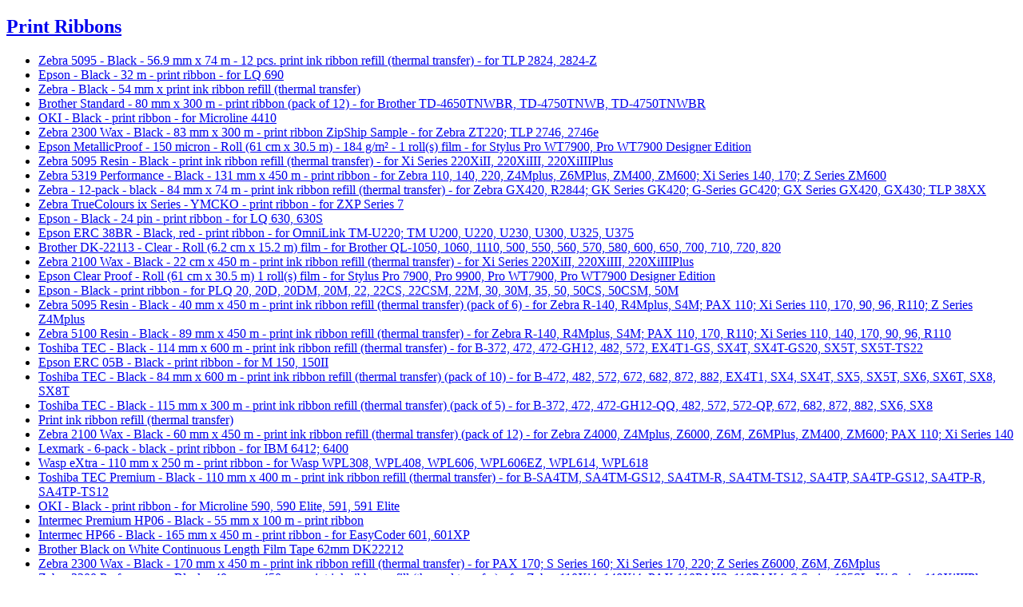

--- FILE ---
content_type: text/html; charset=utf-8
request_url: https://marketplace.probrand.co.uk/sitemaps/html/Category999b77dc-2212-4754-b3bc-5083026a1d0d.include
body_size: 26135
content:
<!DOCTYPE html>
<html lang="en" xmlns="http://www.w3.org/1999/xhtml">
<head>
  <title>Category</title>
  <base href="https://marketplace.probrand.co.uk/sitemaps/html/Category999b77dc-2212-4754-b3bc-5083026a1d0d.include/">
  <meta HTTP-EQUIV="Content-Type" CONTENT="text/html; charset=UTF-8">
  <link rel="stylesheet" href="/resources/styles/kk-control-loader.css" />
  <link rel="stylesheet" href="/resources/styles/kk-render-ej.css" />
  <script src="/resources/scripts/render-core.js"></script>
</head>
<body id="Body" onscroll="setScrollPosition()" class="newVersion">
  <form id="kkForm" method="post" class="appContainer" enctype="multipart/form-data">
<H2><A HREF="/item-search?cid=999b77dc-2212-4754-b3bc-5083026a1d0d">Print Ribbons</A></H2>
<UL>
<LI><A HREF="/item-details?ref=00004577-0000-0a32-01e0-0090073ed590">Zebra 5095 - Black - 56.9 mm x 74 m - 12 pcs. print ink ribbon refill (thermal transfer) - for TLP 2824, 2824-Z</A></LI>
<LI><A HREF="/item-details?ref=0000606f-0000-0a30-01e0-01054fbc574c">Epson - Black - 32 m - print ribbon - for LQ 690</A></LI>
<LI><A HREF="/item-details?ref=00004577-0000-0c37-0110-01a173f4d531">Zebra - Black - 54 mm x print ink ribbon refill (thermal transfer)</A></LI>
<LI><A HREF="/item-details?ref=00005fde-0000-0b30-0100-01ed99d4eb30">Brother Standard - 80 mm x 300 m - print ribbon (pack of 12) - for Brother TD-4650TNWBR, TD-4750TNWB, TD-4750TNWBR</A></LI>
<LI><A HREF="/item-details?ref=00006018-0000-0833-0110-026f37a514d3">OKI - Black - print ribbon - for Microline 4410</A></LI>
<LI><A HREF="/item-details?ref=00004577-0000-0c30-0140-03da52198abe">Zebra 2300 Wax - Black - 83 mm x 300 m - print ribbon ZipShip Sample - for Zebra ZT220; TLP 2746, 2746e</A></LI>
<LI><A HREF="/item-details?ref=0000606f-0000-0a37-0150-03e3d397c735">Epson MetallicProof - 150 micron - Roll (61 cm x 30.5 m) - 184 g/m² - 1 roll(s) film - for Stylus Pro WT7900, Pro WT7900 Designer Edition</A></LI>
<LI><A HREF="/item-details?ref=00004577-0000-0c35-0130-05a63d35d3fe">Zebra 5095 Resin - Black - print ink ribbon refill (thermal transfer) - for Xi Series 220XiII, 220XiIII, 220XiIIIPlus</A></LI>
<LI><A HREF="/item-details?ref=00004577-0000-0c35-0170-068f351fef97">Zebra 5319 Performance - Black - 131 mm x 450 m - print ribbon - for Zebra 110, 140, 220, Z4Mplus, Z6MPlus, ZM400, ZM600; Xi Series 140, 170; Z Series ZM600</A></LI>
<LI><A HREF="/item-details?ref=00004577-0000-0c37-01a0-073adf42559f">Zebra - 12-pack - black - 84 mm x 74 m - print ink ribbon refill (thermal transfer) - for Zebra GX420, R2844; GK Series GK420; G-Series GC420; GX Series GX420, GX430; TLP 38XX</A></LI>
<LI><A HREF="/item-details?ref=00004577-0000-0c4d-0170-0758e518505e">Zebra TrueColours ix Series - YMCKO - print ribbon - for ZXP Series 7</A></LI>
<LI><A HREF="/item-details?ref=0000606f-0000-0a37-01b0-076e8c815bdd">Epson - Black - 24 pin - print ribbon - for LQ 630, 630S</A></LI>
<LI><A HREF="/item-details?ref=0000606f-0000-0a36-0120-07b8812af6d8">Epson ERC 38BR - Black, red - print ribbon - for OmniLink TM-U220; TM U200, U220, U230, U300, U325, U375</A></LI>
<LI><A HREF="/item-details?ref=00005fde-0000-0733-0150-083a2119ea3b">Brother DK-22113 - Clear - Roll (6.2 cm x 15.2 m) film - for Brother QL-1050, 1060, 1110, 500, 550, 560, 570, 580, 600, 650, 700, 710, 720, 820</A></LI>
<LI><A HREF="/item-details?ref=00004577-0000-0c35-0150-08c856357bc5">Zebra 2100 Wax - Black - 22 cm x 450 m - print ink ribbon refill (thermal transfer) - for Xi Series 220XiII, 220XiIII, 220XiIIIPlus</A></LI>
<LI><A HREF="/item-details?ref=0000606f-0000-0a32-0150-08d877ad17e9">Epson Clear Proof - Roll (61 cm x 30.5 m) 1 roll(s) film - for Stylus Pro 7900, Pro 9900, Pro WT7900, Pro WT7900 Designer Edition</A></LI>
<LI><A HREF="/item-details?ref=0000606f-0000-0a39-0140-08ff8d940d17">Epson - Black - print ribbon - for PLQ 20, 20D, 20DM, 20M, 22, 22CS, 22CSM, 22M, 30, 30M, 35, 50, 50CS, 50CSM, 50M</A></LI>
<LI><A HREF="/item-details?ref=00004577-0000-0c35-0130-09497c8311dc">Zebra 5095 Resin - Black - 40 mm x 450 m - print ink ribbon refill (thermal transfer) (pack of 6) - for Zebra R-140, R4Mplus, S4M; PAX 110; Xi Series 110, 170, 90, 96, R110; Z Series Z4Mplus</A></LI>
<LI><A HREF="/item-details?ref=00004577-0000-0c35-0130-0960e2487590">Zebra 5100 Resin - Black - 89 mm x 450 m - print ink ribbon refill (thermal transfer) - for Zebra R-140, R4Mplus, S4M; PAX 110, 170, R110; Xi Series 110, 140, 170, 90, 96, R110</A></LI>
<LI><A HREF="/item-details?ref=0000605e-0000-0b32-0160-0a71ab67ab2a">Toshiba TEC - Black - 114 mm x 600 m - print ink ribbon refill (thermal transfer) - for B-372, 472, 472-GH12, 482, 572, EX4T1-GS, SX4T, SX4T-GS20, SX5T, SX5T-TS22</A></LI>
<LI><A HREF="/item-details?ref=0000606f-0000-0a32-0190-0bb749036dc5">Epson ERC 05B - Black - print ribbon - for M 150, 150II</A></LI>
<LI><A HREF="/item-details?ref=0000605e-0000-0b32-01b0-0d6db258778b">Toshiba TEC - Black - 84 mm x 600 m - print ink ribbon refill (thermal transfer) (pack of 10) - for B-472, 482, 572, 672, 682, 872, 882, EX4T1, SX4, SX4T, SX5, SX5T, SX6, SX6T, SX8, SX8T</A></LI>
<LI><A HREF="/item-details?ref=0000605e-0000-0b31-01f0-0d76d01bd272">Toshiba TEC - Black - 115 mm x 300 m - print ink ribbon refill (thermal transfer) (pack of 5) - for B-372, 472, 472-GH12-QQ, 482, 572, 572-QP, 672, 682, 872, 882, SX6, SX8</A></LI>
<LI><A HREF="/item-details?ref=0000605e-0000-0b33-0170-0d8d15585243">Print ink ribbon refill (thermal transfer)</A></LI>
<LI><A HREF="/item-details?ref=00004577-0000-0c35-0190-0dcbe17d3810">Zebra 2100 Wax - Black - 60 mm x 450 m - print ink ribbon refill (thermal transfer) (pack of 12) - for Zebra Z4000, Z4Mplus, Z6000, Z6M, Z6MPlus, ZM400, ZM600; PAX 110; Xi Series 140</A></LI>
<LI><A HREF="/item-details?ref=00006044-0000-0738-01d0-0e59e0a40c8a">Lexmark - 6-pack - black - print ribbon - for IBM 6412; 6400</A></LI>
<LI><A HREF="/item-details?ref=0000562a-0000-0c32-0120-0e6c77b6d806">Wasp eXtra - 110 mm x 250 m - print ribbon - for Wasp WPL308, WPL408, WPL606, WPL606EZ, WPL614, WPL618</A></LI>
<LI><A HREF="/item-details?ref=0000605e-0000-0b33-0150-0e85d8e8df40">Toshiba TEC Premium - Black - 110 mm x 400 m - print ink ribbon refill (thermal transfer) - for B-SA4TM, SA4TM-GS12, SA4TM-R, SA4TM-TS12, SA4TP, SA4TP-GS12, SA4TP-R, SA4TP-TS12</A></LI>
<LI><A HREF="/item-details?ref=00006018-0000-0836-01a1-1073a6f6fd99">OKI - Black - print ribbon - for Microline 590, 590 Elite, 591, 591 Elite</A></LI>
<LI><A HREF="/item-details?ref=00003077-0000-0830-01b1-11e7f3d3d613">Intermec Premium HP06 - Black - 55 mm x 100 m - print ribbon</A></LI>
<LI><A HREF="/item-details?ref=00003077-0000-0b30-0171-1261fc213e71">Intermec HP66 - Black - 165 mm x 450 m - print ribbon - for EasyCoder 601, 601XP</A></LI>
<LI><A HREF="/item-details?ref=00005fde-0000-0732-0101-137ede4c8b9a">Brother Black on White Continuous Length Film Tape 62mm DK22212</A></LI>
<LI><A HREF="/item-details?ref=00004577-0000-0c35-0191-147bf7c7410e">Zebra 2300 Wax - Black - 170 mm x 450 m - print ink ribbon refill (thermal transfer) - for PAX 170; S Series 160; Xi Series 170, 220; Z Series Z6000, Z6M, Z6Mplus</A></LI>
<LI><A HREF="/item-details?ref=00004577-0000-0c35-0151-14e0d02f7039">Zebra 3200 Performance - Black - 40 mm x 450 m - print ink ribbon refill (thermal transfer) - for Zebra 110Xi4, 140Xi4; PAX 110PAX3, 110PAX4; S Series 105SL; Xi Series 110XiIIIPlus</A></LI>
<LI><A HREF="/item-details?ref=00005fde-0000-0745-01a1-14e15420bf6b">Brother MCPP3YE - Yellow - 50 mm x printer tape - for Tape Creator Pro TP-M5000N</A></LI>
<LI><A HREF="/item-details?ref=00004577-0000-0c4d-0191-152a7dbe9af3">Zebra TrueColours ix Series Monochrome - YMCKO - print ribbon - for ZXP Series 7</A></LI>
<LI><A HREF="/item-details?ref=00004577-0000-0c4d-0131-162998f6654f">Zebra TrueColours ix Series Monochrome - Black - print ribbon - for ZXP Series 7</A></LI>
<LI><A HREF="/item-details?ref=00005fe4-0000-0431-01b1-162efddcc1be">Citizen IR-91B - Black - print ribbon cassette - for Citizen MD-911; iDP 3110, 3111</A></LI>
<LI><A HREF="/item-details?ref=00004577-0000-0c35-01e1-163ee8a9d6b1">Zebra 3400 Wax/Resin - Black - 131 mm x 450 m - print ink ribbon refill (thermal transfer) - for Zebra R-140; PAX 170; S Series 160; Xi Series 140, 170, 220; Z Series Z6000, Z6M, Z6Mplus</A></LI>
<LI><A HREF="/item-details?ref=00004577-0000-0c35-0191-166ab0f6eb75">Zebra 4800 Resin - Black - 220 mm x 450 m - print ink ribbon refill (thermal transfer) - for Xi Series 220XiII, 220XiIII, 220XiIIIPlus</A></LI>
<LI><A HREF="/item-details?ref=0000605e-0000-0b32-0141-17fe2a42b15f">Toshiba TEC Premium - Black - 55 mm x 600 m - print ribbon - for B-372, 472, 482, 492, 572, EX4T1-GS, SX4, SX4T, SX5, SX5T, SX6T-TS12-QM-R, SX8T-TS12-QM-R</A></LI>
<LI><A HREF="/item-details?ref=00004577-0000-0c35-0191-19092c999756">Zebra 4800 Resin - Black - 89 mm x 450 m - print ink ribbon refill (thermal transfer) - for Zebra R-140; PAX 110, 170; Xi Series 110, 140, 170, 90, 96; Z Series Z4Mplus, Z6Mplus</A></LI>
<LI><A HREF="/item-details?ref=00004577-0000-0c37-01a1-197daf58f9c2">Zebra 2300 Wax - Black - 54 mm x 74 m - print ribbon</A></LI>
<LI><A HREF="/item-details?ref=00004577-0000-0c30-01d1-1993790ac53b">Zebra 3200 Wax/Resin - Black - 83 mm x 300 m - print ribbon - for TLP 2746; TLP 2746</A></LI>
<LI><A HREF="/item-details?ref=00005fe4-0000-0730-0131-19f7d0813218">Citizen - 170 mm x 300 m - print ribbon</A></LI>
<LI><A HREF="/item-details?ref=00004577-0000-0536-0181-1a22807d6cfe">Zebra Image Lock - 60 mm x 300 m - print ink ribbon refill (thermal transfer) - for Zebra 110, 140, 220, Z4Mplus, Z6MPlus, ZM400, ZM600; Xi Series 140, 170; Z Series ZM600</A></LI>
<LI><A HREF="/item-details?ref=00004577-0000-0c35-01d1-1a4afc9e09b5">Zebra 5100 Resin - Black - 83 mm x 450 m - print ink ribbon refill (thermal transfer) (pack of 6) - for Zebra R-140, R4Mplus, S4M; PAX 110, 170, R110; Xi Series 110, 140, 170, 90, 96, R110</A></LI>
<LI><A HREF="/item-details?ref=00003077-0000-0b32-0101-1a7ede7a3e1a">Intermec Premium HP66 - Black - 90 mm x 450 m - print ribbon - for Honeywell PM43; EasyCoder 501, PD41, PD42, PM4IB, PM4iBRF, PM4iC, PX4i, PX4IA, PX6i, PX6IA</A></LI>
<LI><A HREF="/item-details?ref=00004577-0000-0a30-0181-1b62fb34a5e5">Zebra ix Series YMCKO - YMCKO - print ribbon (colour) - for Zebra P210i; ZXP Series 3, 3 QuikCard ID Solution</A></LI>
<LI><A HREF="/item-details?ref=0000605e-0000-0b32-0151-1bc875b3bd06">Toshiba TEC - Black - 130 mm x 600 m - print ink ribbon refill (thermal transfer) - for B-EX4T1, EX4T1-GS, EX4T1-GS12-QM-R, EX4T1-TS12-QM-R</A></LI>
<LI><A HREF="/item-details?ref=00003077-0000-0d30-0171-1c24d49b0e49">Intermec Premium HP05 - Black - 110 mm x 200 m - print ribbon - for Intermec PF4CB, PF4CC, PF4iB; EasyCoder 301, E4, PF4, PF4cA, PF4ci, PF4i, PF4iA, PF4iC</A></LI>
<LI><A HREF="/item-details?ref=00004577-0000-0a34-0121-1c885b1668bf">Zebra i Series YMCKKI - Print ribbon (colour) - for ZXP Series 8</A></LI>
<LI><A HREF="/item-details?ref=0000606f-0000-0a30-0131-1c9531ea89fa">Epson ERC 23B - Black - print ribbon - for M 260</A></LI>
<LI><A HREF="/item-details?ref=00005fe4-0000-0730-01c1-1cc125f93bee">Citizen - 170 mm x 300 m - print ribbon</A></LI>
<LI><A HREF="/item-details?ref=00004946-0000-0a31-01d1-1ce2ec6c3e12">Printronix - Black - 2.5 cm x 54.9 m - print ribbon - for Line Matrix P4280, P5000LJ 1000, P5000LJ 1500, P5000LJ 500, P5005, P5010, P5205, P5215</A></LI>
<LI><A HREF="/item-details?ref=00004577-0000-0c30-0121-1d7eb9a5c9d5">Zebra 2300 Wax - Black - 170 mm x 900 m - print ink ribbon refill (thermal transfer) - for PAX 110PAX4, 170PAX4</A></LI>
<LI><A HREF="/item-details?ref=00005fde-0000-0531-0151-1ebdca3d82ba">Brother PC301 - Black - print ribbon - for Brother MFC-970, MFC-970MC; IntelliFAX 750, 770, 775, 775SI, 870MC, 875MC, 885MC</A></LI>
<LI><A HREF="/item-details?ref=00004577-0000-0c35-01c1-1ec815a09acc">Zebra 1600 Wax - Black - 110 mm x 450 m - print ribbon</A></LI>
<LI><A HREF="/item-details?ref=00004577-0000-0c35-01e1-1f5f2e37c6a7">Zebra 3400 Wax/Resin - Black - 83 mm x 450 m - print ink ribbon refill (thermal transfer) - for Zebra R-140; PAX 110, 170; Xi Series 110, 140, 170, 90, 96; Z Series Z4Mplus, Z6Mplus</A></LI>
<LI><A HREF="/item-details?ref=00005fde-0000-0b30-0131-1f7ceafa0796">Brother Premium - Black - 110 mm x 450 m - print ink ribbon refill (thermal transfer) - for Brother TJ-4020, 4120; Titan Industrial Printer TJ-4021, 4121, 4420, 4422, 4520, 4522</A></LI>
<LI><A HREF="/item-details?ref=00005fde-0000-0742-01e1-1fc2ab9ea3c8">Brother MC-FA2LB P-Touch Ribbon, 38 mm</A></LI>
<LI><A HREF="/item-details?ref=00004577-0000-0c4d-0192-20cf3ee29ccf">Zebra TrueColours ix Series - Gold - print ribbon - for ZXP Series 7</A></LI>
<LI><A HREF="/item-details?ref=00005fde-0000-0b30-0152-211da36a56ae">Brother Standard - Black - 110 mm x 600 m - print ribbon - for Brother TD-4420TN, TD-4520TN, TD-4650TNWB, TD-4650TNWBR, TD-4750TNWB, TD-4750TNWBR</A></LI>
<LI><A HREF="/item-details?ref=0000605e-0000-0b31-0182-2126b41ac619">Toshiba TEC - Black - 89 mm x 600 m - print ink ribbon refill (thermal transfer) - for B-472, 482, 572, 672, 682, 872, 882, EX4T1, SX4, SX4T, SX5, SX5T, SX6, SX6T, SX8, SX8T</A></LI>
<LI><A HREF="/item-details?ref=00004577-0000-0a35-0152-215da0baeb9e">Zebra - Colour (cyan, magenta, yellow, black) - print ribbon (colour) - for ZXP Series 8</A></LI>
<LI><A HREF="/item-details?ref=00005fe4-0000-0730-0162-219f3bb2c884">Citizen - 110 mm x 300 m - print ribbon</A></LI>
<LI><A HREF="/item-details?ref=00005fde-0000-0748-01b2-22fe1f82e51f">Brother MCFA1WH - White - 15 mm x 310 m - print ribbon cassette - for Tape Creator Pro TP-M5000N</A></LI>
<LI><A HREF="/item-details?ref=00003077-0000-0d30-01f2-2331a7abb5d1">Intermec Super Premium HR03 - Black - 110 mm x 220 m - print ribbon - for EasyCoder 301, E4, E4LL, PF4</A></LI>
<LI><A HREF="/item-details?ref=00005fde-0000-0731-01f2-237a0fcc3d04">TZEM261 Matt Laminated Labelling Tape Cassette – Black on White, 36mm wide</A></LI>
<LI><A HREF="/item-details?ref=00005fde-0000-0746-01b2-23d7a37a4f83">Brother Black Thermal Transfer Film Ribbon (Pack of 2) PC202RF</A></LI>
<LI><A HREF="/item-details?ref=00004577-0000-0c37-0132-23db366ff0c0">Zebra 3300 - 6-pack - black - 110 mm x 74 m - box - print ribbon</A></LI>
<LI><A HREF="/item-details?ref=00003077-0000-0d30-0122-23e6da2c01da">Intermec Premium HP06 - 60 mm x 420 m - print ribbon</A></LI>
<LI><A HREF="/item-details?ref=00006018-0000-0832-01d2-243e6f4754e5">OKI - Black - print ribbon - for OKIFAX 250</A></LI>
<LI><A HREF="/item-details?ref=00004577-0000-0c37-01c2-25f9501d26e8">Zebra 2300 Wax - 12-pack - black - 64 mm x 74 m - print ribbon - for Zebra GX420, R2844; GK Series GK420; G-Series GC420; GX Series GX420, GX430; TLP 38XX</A></LI>
<LI><A HREF="/item-details?ref=0000605e-0000-0e45-01e2-26cfa8368e0c">Toshiba AG2 Smearless Wax/Resin Ribbon - 114mm x 600m, Red</A></LI>
<LI><A HREF="/item-details?ref=00005fe4-0000-0730-01f2-2708c46fbf7f">Citizen - 4-pack - 110 mm x 300 m - print ribbon - for Citizen CL-S621, S631, S700, S703; CLP 2001, 4081, 60XX, 621, 631, 72XX, 7401, 9001, 9301</A></LI>
<LI><A HREF="/item-details?ref=00004946-0000-0e4b-01e2-2749a9a771ea">Ultra Capacity 90 Million Characters Black Printer Ribbon for P7000/P7000ZT Series Line Matrix Printer (Pack of 6)</A></LI>
<LI><A HREF="/item-details?ref=00005fde-0000-0734-0102-2778484e7f90">Brother TZe-R334 - Satin - gold on black - Roll (1.2 cm x 4 m) 1 roll(s) ribbon tape - for P/N: PTD215e</A></LI>
<LI><A HREF="/item-details?ref=00004577-0000-0532-0182-2799f411fe8c">Zebra Image Lock - Black - 84 mm x 74 mm - print ribbon - for Zebra GX420; GK Series GK420; G-Series GC420; GX Series GX420, GX430; LP 28XX; TLP 28XX</A></LI>
<LI><A HREF="/item-details?ref=00003077-0000-0b31-01b2-2860d79359b7">Intermec Premium HP91 - 110 mm x 76 m - print ribbon - for Eltron TLP 2242, 2642, 2742; EasyCoder 7421, 7422, 91, C4</A></LI>
<LI><A HREF="/item-details?ref=0000606f-0000-0a32-0162-289d27c9b6e6">Epson CrystalClear Film - Polyester - glossy - 4.5 mil - Roll (61 cm x 30.5 m) - 150 g/m² - 1 roll(s) film - for Stylus Pro WT7900, Pro WT7900 Designer Edition</A></LI>
<LI><A HREF="/item-details?ref=00004577-0000-0a32-01c2-28bb01f0d685">Zebra 5319 - 57 mm x 74 m - print ink ribbon refill (thermal transfer) - for TLP 2824; TLP 2824, 2824-Z</A></LI>
<LI><A HREF="/item-details?ref=0000234b-0000-0831-01f2-2955eacf28ba">Star RC700BR - Black, red - print ribbon - for Star SP700, SP742ME, SP742ME3</A></LI>
<LI><A HREF="/item-details?ref=00005fde-0000-0b30-0182-297d5ca9d76b">Brother Standard - Black - 110 mm x 600 m - print ribbon - for Brother TD-4420, TD-4520, TD-4650, TD-4750; Titan Industrial Printer TJ-4520, TJ-4522</A></LI>
<LI><A HREF="/item-details?ref=0000605e-0000-0e4c-01d2-29e2a8c8e9ad">Toshiba AG2 Wax/Resin Ribbon - 220mm x 300m, Blue</A></LI>
<LI><A HREF="/item-details?ref=00005fde-0000-074b-0132-2a2ea6ace53f">Brother BPFA2BK - Black - 38 mm x 310 m - print ribbon cassette - for Tape Creator Pro TP-M5000N</A></LI>
<LI><A HREF="/item-details?ref=00004577-0000-0c30-01b2-2bc7563a6293">Zebra 3200 Wax/Resin - 60 mm x 300 m - print ribbon - for TLP 2746; Zebra ZT220; TLP 2746, 2746e</A></LI>
<LI><A HREF="/item-details?ref=0000605e-0000-0b33-0132-2c3d54d0a1b0">Toshiba TEC Premium - Black - 160 mm x 300 m - print ink ribbon refill (thermal transfer) (pack of 5) - for B-852, 852-R</A></LI>
<LI><A HREF="/item-details?ref=00003077-0000-0d30-0112-2c519ce2833e">Intermec GP02 - Black - 110 mm x 220 m - print ribbon - for Intermec PF4CB, PF4CC, PF4iB; EasyCoder 301, E4, PF4, PF4cA, PF4ci, PF4i, PF4iA, PF4iC</A></LI>
<LI><A HREF="/item-details?ref=00005fde-0000-074b-0192-2dbb19f2adee">Brother - Black - 50 mm x 300 m - print ribbon - for Tape Creator Pro TP-M5000N</A></LI>
<LI><A HREF="/item-details?ref=0000606f-0000-0a33-0102-2e1b57d8f4f0">Epson Premium Luster Photo Paper (260) - Luster - Roll (111.8 cm x 30.5 m) 1 roll(s) photo paper - for Stylus Pro 11880, Pro 98XX; SureColor SC-P10000, P20000, P8000, P9000, P9500, T7000, T7200</A></LI>
<LI><A HREF="/item-details?ref=000070b8-0000-0a4f-01b2-2ef55e70e7c8">Magicard MD100YMCKO Colour Ribbon (100 Prints)</A></LI>
<LI><A HREF="/item-details?ref=0000606f-0000-0a33-0142-2f0abe079f49">Epson - Yellow, cyan, magenta - printer fabric ribbon - for LX 300, 300+, 300+II, 300+II Colour</A></LI>
<LI><A HREF="/item-details?ref=00005fe2-0000-0755-01f2-2f5e22badabb">Casio TR-18BU - Blue - print ribbon - for Disc Title Printer CW-100, CW-50, CW-75</A></LI>
<LI><A HREF="/item-details?ref=00005fde-0000-0735-0192-2f678ff2493f">TZEM365 Labelling Tape Cassette – Matt Laminated White On Black, 36mm wide</A></LI>
<LI><A HREF="/item-details?ref=00001679-0000-0530-0192-2f82842b6dec">YMCKOK Printer Ribbon</A></LI>
<LI><A HREF="/item-details?ref=00004577-0000-0c35-01e2-2fc2eb3fc2fd">Zebra 2100 Wax - Black - 131 mm x 450 m - print ink ribbon refill (thermal transfer) (pack of 12) - for Zebra R-140; PAX 170; S Series 160; Xi Series 140, 170, 220, R170; Z Series Z6M, Z6Mplus</A></LI>
<LI><A HREF="/item-details?ref=00005fde-0000-0b30-0183-30091a00b554">Brother Premium - Black - original - 60 mm x 300 m - print ribbon - for Brother TD-4420TN, TD-4520TN, TD-4650TNWB, TD-4650TNWBR, TD-4750TNWB, TD-4750TNWBR</A></LI>
<LI><A HREF="/item-details?ref=00005fe4-0000-0730-01d3-301352f5f1ac">Citizen - 110 mm x 450 m - print ribbon - for Citizen CL-S700, CL-S700E, CL-S700R</A></LI>
<LI><A HREF="/item-details?ref=0000605e-0000-0b31-01b3-30e19eeaf419">Toshiba Standard 88mm x 450m Wax Resin Ribbon, box of 5</A></LI>
<LI><A HREF="/item-details?ref=00004577-0000-0c30-01e3-31354f549e71">Zebra 3200 Wax/Resin - 11 cm x 300 m - print ribbon - for Zebra 2746e, ZT220; TLP 2746, 2746e</A></LI>
<LI><A HREF="/item-details?ref=00003077-0000-0830-0153-332d53cbf1be">Intermec GP02/91 - Black - 55 mm x 100 m - print ribbon - for Intermec PC4B, PC4C; EasyCoder C4, PC4</A></LI>
<LI><A HREF="/item-details?ref=00006018-0000-0831-0143-34a0c93fab39">OKI - Black - print ribbon - for Microline 5520, 5521, 5590, 5591</A></LI>
<LI><A HREF="/item-details?ref=00003077-0000-0d30-01f3-34f8fe90c3ce">Intermec GP02/91 - Black - 90 mm x 76 m - print ribbon - for EasyCoder 7421, 91, C4, PC4</A></LI>
<LI><A HREF="/item-details?ref=00006044-0000-0732-0123-362b1ceaa3c6">Lexmark - Black - print ribbon - for IBM 4234</A></LI>
<LI><A HREF="/item-details?ref=00004577-0000-0c35-0163-3653b85eab56">Zebra 2300 Wax - Black - 83 mm x 450 m - print ink ribbon refill (thermal transfer) - for Zebra R-140, Z4Mplus, Z6MPlus; PAX 110, 170; Xi Series 110, 140, 170, 90, 96</A></LI>
<LI><A HREF="/item-details?ref=00003077-0000-0830-0153-365be9e18d67">Intermec ThermaMAX TMX1301 - 110 mm x 300 m - print ribbon - for Intermec PF8t; EasyCoder 501, 601, PD4, PM4i, PX4i, PX6i</A></LI>
<LI><A HREF="/item-details?ref=00005fde-0000-0b30-0193-367e4728e248">Brother Standard - Black - 110 mm x 450 m - print ink ribbon refill (thermal transfer) - for Brother TJ-4020, 4120; Titan Industrial Printer TJ-4021, 4121, 4420, 4422, 4520, 4522</A></LI>
<LI><A HREF="/item-details?ref=00005fde-0000-074b-01d3-36f74cbe3d15">Brother RBPP2BK - Black - 38 mm x print ribbon cassette - for Tape Creator Pro TP-M5000N</A></LI>
<LI><A HREF="/item-details?ref=00004577-0000-0c37-0123-37cb79ffd4a4">Zebra 2300 Wax - 33 mm x 74 m - print ribbon - for Zebra GX420, R2844; GK Series GK420; G-Series GC420; GX Series GX420, GX430; TLP 38XX</A></LI>
<LI><A HREF="/item-details?ref=0000562a-0000-0c34-0183-37dd6f649e36">Wasp Premium - 110 mm x 250 m - print ribbon - for Wasp WPL305, WPL305EZ, WPL308, WPL408, WPL606, WPL606EZ, WPL614, WPL618</A></LI>
<LI><A HREF="/item-details?ref=000069c9-0000-0730-0123-37fbec0a1f62">Citizen - Black - 24 pin - print ribbon - for Prodot 450L</A></LI>
<LI><A HREF="/item-details?ref=0000605e-0000-0b32-0173-38ad167c7353">Toshiba TEC - Black - 102 mm x 600 m - print ink ribbon refill (thermal transfer) - for B-472, 482, 572, 672, 682, 872, 882, EX4T1, SX4, SX4T, SX5, SX5T, SX6, SX6T, SX8, SX8T</A></LI>
<LI><A HREF="/item-details?ref=00003077-0000-0d30-01a3-39245ca4c277">Intermec Premium HP05 - 10-pack - black - 110 mm x 420 m - print ribbon - for EasyCoder 401, 501, 501XP, 601, 601XP, PD4, PM4i, PM4IB, PM4iBRF, PM4iC</A></LI>
<LI><A HREF="/item-details?ref=00004577-0000-0c35-01f3-3aa7dbbc4d97">Zebra 5095 Resin - 6-pack - black - 174 mm x 450 m - print ink ribbon refill (thermal transfer) - for PAX 170; S Series 160; Xi Series 170, 220, R170; Z Series Z6000, Z6M, Z6Mplus</A></LI>
<LI><A HREF="/item-details?ref=00005fde-0000-0b30-0193-3be14076ce8f">Brother Premium - Black - 80 mm x 300 m - print ribbon - for Brother TD-4420TN, TD-4520TN, TD-4650TNWB, TD-4650TNWBR, TD-4750TNWB, TD-4750TNWBR</A></LI>
<LI><A HREF="/item-details?ref=00001679-0000-0720-01a3-3cdc2af2c635">Fargo DTC1250/1000 YMCKO Colour Ribbon with Cleaning Roller, 045000 (250 Prints) </A></LI>
<LI><A HREF="/item-details?ref=0000606f-0000-0a34-0173-3cf7d233bb3e">Epson - 1 - black - print ribbon - for DFX 9000, 9000N</A></LI>
<LI><A HREF="/item-details?ref=00004577-0000-0c4d-0113-3d90901120b3">Zebra TrueColours ix Series - YMCUvK - print ribbon (colour) - for ZXP Series 7</A></LI>
<LI><A HREF="/item-details?ref=00005fde-0000-0646-01e3-3d97e5e04c10">Brother PC72RF - Print ribbon - for FAX-T102, T104, T106, T72, T74, T76, T78, T82, T84, T86, T92, T94, T96, T98</A></LI>
<LI><A HREF="/item-details?ref=00005fde-0000-0b30-0163-3e5837d73f04">Brother Premium - Black - 110 mm x 600 m - print ribbon (pack of 6) - for Brother TD-4420, TD-4520, TD-4650, TD-4750; Titan Industrial Printer TJ-4520, TJ-4522</A></LI>
<LI><A HREF="/item-details?ref=0000605e-0000-0b31-01d3-3eabed62a404">WAX B-EV4/BFV4                 PRNT RIBBON QUANTITY PER BOX - 10</A></LI>
<LI><A HREF="/item-details?ref=00004577-0000-0c35-01e3-3f7f64a82528">Zebra 5319 Wax - Black - 40 mm x 450 m - print ribbon - for Zebra 110, 140, 220, Z4Mplus, Z6MPlus, ZM400, ZM600; Xi Series 140, 170; Z Series ZM600</A></LI>
<LI><A HREF="/item-details?ref=00005fde-0000-044c-0173-3fa450ba89bd">Brother - Paper tape core (pack of 36)</A></LI>
<LI><A HREF="/item-details?ref=00003b42-0000-0630-0154-41597b1fe562">TallyGenicom - Black - print ribbon - for Serial Matrix MT50, MT51, MT60</A></LI>
<LI><A HREF="/item-details?ref=00005fe4-0000-0730-01b4-426ac2538bf3">Citizen - Print ribbon</A></LI>
<LI><A HREF="/item-details?ref=00004577-0000-0c35-01a4-4275c02662b0">Zebra 3400 Wax/Resin - Black - 110 mm x 450 m - print ink ribbon refill (thermal transfer) - for PAX 110, 170; S Series 105, 160; Stripe S300, S500; Xi Series 140, 90; Z Series Z4M, Z6M</A></LI>
<LI><A HREF="/item-details?ref=00004577-0000-0a31-0174-42771b68ade8">Zebra 5095 Resin - Black - 33 mm x 74 m - print ink ribbon refill (thermal transfer) - for TLP 2824, 2824-Z</A></LI>
<LI><A HREF="/item-details?ref=0000562a-0000-0c38-0134-42d495630255">Wasp eXtra - 54.9 mm x 250 m - print ribbon - for Wasp WPL308, WPL606, WPL606EZ, WPL614, WPL618</A></LI>
<LI><A HREF="/item-details?ref=00005fe2-0000-0752-01d4-43d6473c34c4">Casio TR-18SR - Silver - print ribbon - for Disc Title Printer CW-100, CW-50, CW-75</A></LI>
<LI><A HREF="/item-details?ref=000069c9-0000-0733-0144-44dcfc66a285">Citizen - Print ribbon - for Portable Notebook Printer II</A></LI>
<LI><A HREF="/item-details?ref=00005fde-0000-0736-01d4-4624d55bff0f">Brother Black on Yellow Continuous Length Film Tape 62mm DK22606</A></LI>
<LI><A HREF="/item-details?ref=0000606f-0000-0a37-0154-46470a619a1b">Epson SIDM - Black - print ribbon - for LQ 780</A></LI>
<LI><A HREF="/item-details?ref=0000562a-0000-0c30-01c4-47ba2a8f159c">Wasp Thermal Transfer - 108 mm x 90.8 m - print ribbon - for W 300</A></LI>
<LI><A HREF="/item-details?ref=00006018-0000-0836-0184-4826d6e9cca0">OKI - Black - print ribbon - for OKI ML5721eco, ML5791eco</A></LI>
<LI><A HREF="/item-details?ref=00004577-0000-0c37-0144-488454646aee">Zebra ZipShip 3200 - Black - 57 mm x 74 m - print ink ribbon refill (thermal transfer)</A></LI>
<LI><A HREF="/item-details?ref=00003077-0000-0830-0124-491d7825d9a2">Intermec ThermaMAX TMX1301 - Black - 110 mm x 450 m - print ribbon</A></LI>
<LI><A HREF="/item-details?ref=00004577-0000-0532-0124-49a5684683e7">Zebra Premium - White - 110 mm x 450 m - print ribbon - for Zebra 110, 140, 220, Z4Mplus, Z6MPlus, ZM400, ZM600; Xi Series 140, 170; Z Series ZM600</A></LI>
<LI><A HREF="/item-details?ref=00004577-0000-0c35-0194-49cf81243e98">Zebra 2300 Wax - Black - 220 mm x 450 m - print ink ribbon refill (thermal transfer) - for Xi Series 220XiII, 220XiIII, 220XiIIIPlus</A></LI>
<LI><A HREF="/item-details?ref=0000605e-0000-0b31-01b4-49e94c78beb2">Toshiba TEC - Black - 220 mm x 300 m - print ink ribbon refill (thermal transfer) (pack of 10) - for B-852, 852-R</A></LI>
<LI><A HREF="/item-details?ref=00004577-0000-0c35-0124-4aa7d3e94f9c">Zebra 2100 Wax - Black - 110 mm x 450 m - print ink ribbon refill (thermal transfer) (pack of 12) - for Zebra Z4000, Z4Mplus, Z6000, Z6M, Z6MPlus, ZM400, ZM600; PAX 110; Xi Series 140</A></LI>
<LI><A HREF="/item-details?ref=00004577-0000-0c4d-01c4-4abd29eec0b4">Zebra - Colour (cyan, magenta, yellow, black) - print ribbon (colour) - for Zebra ZC300</A></LI>
<LI><A HREF="/item-details?ref=0000605e-0000-0b32-01b4-4aeb8475a633">Toshiba TEC Premium - Black - 160 mm x 300 m - print ink ribbon refill (thermal transfer) (pack of 5) - for B-SX6T-TS12-QM-R, SX8T, SX8T-TS12-QM-R</A></LI>
<LI><A HREF="/item-details?ref=00004577-0000-0c30-0144-4bdcb9ded666">Zebra 2300 Wax - Black - 110 mm x 300 m - print ribbon - for Zebra 110, 140, 220, Z4Mplus, Z6MPlus, ZM400, ZM600; Xi Series 140, 170; Z Series ZM600</A></LI>
<LI><A HREF="/item-details?ref=00004577-0000-0a31-01a4-4be8e57d5b51">Zebra 3200 - Black - 33 mm x 74 m - print ink ribbon refill (thermal transfer) - for TLP 2824, 2824-Z</A></LI>
<LI><A HREF="/item-details?ref=00004577-0000-0c35-01c4-4cf3c417b276">Zebra 3200 Wax/Resin - Black - 174 mm x 450 m - print ink ribbon refill (thermal transfer) - for PAX 170; S Series 160; Xi Series 170, 220, R170; Z Series Z6000, Z6M, Z6Mplus</A></LI>
<LI><A HREF="/item-details?ref=0000605e-0000-0b31-0184-4e34ec5ecd8e">Toshiba TEC Premium - 102 mm x 600 m - print ink ribbon refill (thermal transfer) (pack of 5) - for B-472, 472-GH12, 482, 572, EX4T1-GS, SX4, SX4T, SX4T-GS20, SX5, SX5T, SX5T-TS22</A></LI>
<LI><A HREF="/item-details?ref=0000562a-0000-0c37-0184-4eee3708bb30">Wasp Wax - 110 mm x 250 m - print ribbon - for Wasp WPL308, WPL606, WPL606EZ, WPL614, WPL618</A></LI>
<LI><A HREF="/item-details?ref=0000151a-0000-1430-0104-4f26e70a1d90">Datacard YMCKT Colour Ribbon for SD range, 534700-004-R010 (500 prints) ** previous SKU 534000-003</A></LI>
<LI><A HREF="/item-details?ref=00005fe4-0000-0730-01e4-4f9cf43b27b1">Citizen - 110 mm x 450 m - print ribbon - for Citizen CL-S700, CL-S700E, CL-S700R; CLP 7201e, 9001</A></LI>
<LI><A HREF="/item-details?ref=0000234b-0000-0831-01d4-4fb0fd50e551">Star RC700B - Black - print ribbon - for Star SP742ME, SP742ME3</A></LI>
<LI><A HREF="/item-details?ref=00004577-0000-0c35-0175-5015cbd2d997">Zebra 1600 Wax - 131 mm x 450 m - print ink ribbon refill (thermal transfer) - for Zebra 110, 140, 220, Z4Mplus, Z6MPlus, ZM400, ZM600; Xi Series 140, 170; Z Series ZM600</A></LI>
<LI><A HREF="/item-details?ref=00006018-0000-0834-0165-504a959a0c8c">OKI - Ultra Capacity - black - 119 m - print ribbon - for Microline MX 1050, 1100, 1150, 1200</A></LI>
<LI><A HREF="/item-details?ref=0000012d-0000-0738-0135-50e0a4edeb73">IBM Premium 30 - Print ribbon (pack of 6) - for 6400 Model 020, Model i05, Model i10, Model i15, Model i1P, Model i20, Model i5P</A></LI>
<LI><A HREF="/item-details?ref=0000605e-0000-0b31-0155-5123c6f84fdc">Toshiba TEC Premium - 84 mm x 600 m - print ink ribbon refill (thermal transfer) (pack of 5) - for B-EX4T1-GS, SX4, SX4T, SX4T-GS20-QP, SX5, SX5T, SX5T-TS22-QP</A></LI>
<LI><A HREF="/item-details?ref=00004577-0000-0c35-01a5-51aabe976a4b">Zebra 2300 Wax - Black - 40 mm x 450 m - print ink ribbon refill (thermal transfer) - for Zebra Z4Mplus; PAX 110; Xi Series 110, 140, 170, 90, 96; Z Series Z4Mplus</A></LI>
<LI><A HREF="/item-details?ref=00004577-0000-0c37-01d5-52380eca3fc9">Zebra 5095 Resin - 12-pack - 64 mm x 74 m - print ribbon - for Zebra GX420, R2844; GK Series GK420; G-Series GC420; GX Series GX420, GX430; TLP 38XX</A></LI>
<LI><A HREF="/item-details?ref=00004577-0000-0a31-0135-52b14a41662d">Zebra 5319 Performance - 33 mm x 74 m - print ink ribbon refill (thermal transfer) - for TLP 2824, 2824-Z</A></LI>
<LI><A HREF="/item-details?ref=00003077-0000-0b35-0195-53ff240a4684">Intermec Premium HP04 - Black - 110 mm x 450 m - print ribbon - for Intermec PX6iB; EasyCoder PX4C, PX4i, PX6i; EasyCoder PX Series PX4i; PX Series PX4i</A></LI>
<LI><A HREF="/item-details?ref=00004946-0000-0a33-0105-5446cc718e73">Printronix Economy Wax 8300 - Black - 110 mm x 625 m - print ribbon - for Smartline SL5204r, SL5304r; ThermaLine T5204E, T5204r, T5304e, T5304r</A></LI>
<LI><A HREF="/item-details?ref=00004577-0000-0c30-0125-54c336b2f24c">Zebra 3200 Wax/Resin - Black - 110 mm x 300 m - print ribbon - for Zebra 110, 140, 220, Z4Mplus, Z6MPlus, ZM400, ZM600; Xi Series 140, 170; Z Series ZM600</A></LI>
<LI><A HREF="/item-details?ref=00003077-0000-0830-01d5-556c380ee0c6">Intermec Premium HP06 - Black - 77 mm x 153 m - print ribbon - for EasyCoder 3400, 3600, 4420, 4440, F4, F4ci, PF4i, PF4iA, PF4iC</A></LI>
<LI><A HREF="/item-details?ref=00003077-0000-0b35-0175-57f65f4aae0b">Intermec Premium HP04 - Black - 90 mm x 450 m - print ribbon - for Intermec PX6iB; EasyCoder PX4C, PX4i, PX6i; EasyCoder PX Series PX4i; PX Series PX4i</A></LI>
<LI><A HREF="/item-details?ref=00005fe4-0000-0735-0115-5807eea1aadc">Citizen - print ribbon</A></LI>
<LI><A HREF="/item-details?ref=00005fde-0000-0748-0175-58472d3740be">White, 50mm, 300m, TP-M5000N TapeCreator</A></LI>
<LI><A HREF="/item-details?ref=0000605e-0000-0b31-01d5-599793a7c405">Toshiba TEC - Black - 220 mm x 300 m - print ink ribbon refill (thermal transfer) - for B-372, 472, 482, 572, 672, 682, 872, 882, SX4, SX4T, SX5, SX5T, SX6, SX6T, SX8, SX8T</A></LI>
<LI><A HREF="/item-details?ref=0000606f-0000-0a39-0155-59c4ac81ca25">Epson - Black - print ribbon - for DLQ 3000, 3000+, 3500, 3500II, 3500IIN</A></LI>
<LI><A HREF="/item-details?ref=00005ff5-0000-0532-0195-5aa7a22fd6c9">DYMO RhinoPRO Heat shrink tubing - Polyolefin - black on yellow - Roll (0.6 cm x 1.5 m) sleeves - for Rhino 4200, 6000, 6000 Hard Case Kit; RhinoPRO</A></LI>
<LI><A HREF="/item-details?ref=00004577-0000-0c35-0165-5ab0994dffce">Zebra 1600 Economy Wax - 18-pack - black - 60 mm x 450 m - print ribbon</A></LI>
<LI><A HREF="/item-details?ref=00005fe4-0000-0730-01d5-5aca899d7495">Citizen - 110 mm x 450 m - print ribbon - for CLP 9001</A></LI>
<LI><A HREF="/item-details?ref=00006065-0000-0832-0105-5ad9939f498d">Canon EP-102 - Print ink ribbon refill</A></LI>
<LI><A HREF="/item-details?ref=00004577-0000-0c35-0125-5b3cc5ec86c5">Zebra 4800 Resin - Black - 131 mm x 450 m - print ink ribbon refill (thermal transfer) - for Zebra R-140; PAX 170; S Series 160; Xi Series 140, 170, 220; Z Series Z6000, Z6M, Z6Mplus</A></LI>
<LI><A HREF="/item-details?ref=00003077-0000-0d30-01a5-5e7c8b3b6d25">Intermec GP02/91 - Black - 110 mm x 76 m - print ribbon - for EasyCoder 7421, 91, C4, PC4</A></LI>
<LI><A HREF="/item-details?ref=00004577-0000-0c35-0146-60e440714a55">Zebra 5319 Performance - Red - 60 mm x 450 m - print ink ribbon refill (thermal transfer) - for S Series 160S; Stripe S300, S400, S500, S600; Xi Series 170XiII; Z Series Z4000, Z6000</A></LI>
<LI><A HREF="/item-details?ref=00004577-0000-0c30-01f6-6261168ada74">Zebra 2300 Wax - Black - 110 mm x 900 m - print ink ribbon refill (thermal transfer) - for Canon MultiPASS C70; PAX 110PAX3, 110PAX4, 170PAX3</A></LI>
<LI><A HREF="/item-details?ref=00004577-0000-0a31-0116-639a866c7c92">Zebra ix Series - Black / monochrome - print ribbon - for ZXP Series 1</A></LI>
<LI><A HREF="/item-details?ref=00005fe4-0000-0730-0176-63a302d1e4bc">Citizen - Print ribbon</A></LI>
<LI><A HREF="/item-details?ref=00005fde-0000-0746-01f6-63bf66e9da4e">Brother PC304RF - Print ribbon - for Brother MFC-970; FAX-917, 920, 930, 931, 940; IntelliFAX 750, 770, 775, 870MC, 885MC</A></LI>
<LI><A HREF="/item-details?ref=00003b42-0000-0634-0116-643868af84bd">TallyGenicom - Black - print ribbon - for Serial Matrix T5025</A></LI>
<LI><A HREF="/item-details?ref=00004577-0000-0c35-0176-646458cbd463">Zebra 3400 Wax/Resin - Black - 174 mm x 450 m - print ink ribbon refill (thermal transfer) - for PAX 170; S Series 160; Xi Series 170, 220; Z Series Z6000, Z6M, Z6Mplus</A></LI>
<LI><A HREF="/item-details?ref=00004577-0000-0b44-0166-64de977320b9">Zebra 5095 Resin - Black - 110 mm x 29.9 m - print ink ribbon refill (thermal transfer) - for Zebra PT400, PT403</A></LI>
<LI><A HREF="/item-details?ref=0000605e-0000-0b31-0136-651cca55031e">Toshiba TEC - Black - 114 mm x 600 m - print ink ribbon refill (thermal transfer) - for B-472, 482, 492, 572, EX4T1, SX4, SX4T, SX5, SX5T</A></LI>
<LI><A HREF="/item-details?ref=0000605e-0000-0c46-01e6-6559b3275761">Toshiba TEC - Black - print ribbon</A></LI>
<LI><A HREF="/item-details?ref=00005fe4-0000-0730-0116-65ed96139439">Citizen - 8-pack - 80 mm x 300 m - print ribbon</A></LI>
<LI><A HREF="/item-details?ref=00004577-0000-0c4d-0136-67079cb2b429">Zebra - Black - print ribbon - for Zebra ZC300</A></LI>
<LI><A HREF="/item-details?ref=00004577-0000-0c4d-0116-675b851ce233">Zebra TrueColours ix Series 1/2 panel YMCKO - YMCKO - print ribbon (colour, half-panel)</A></LI>
<LI><A HREF="/item-details?ref=00003077-0000-0830-01a6-692b9610ba7b">Intermec ThermaMAX TMX 1310/GP02 - Black - 60 mm x 300 m - print ribbon - for Honeywell PD43; Intermec PC43t, PD43, PF8t</A></LI>
<LI><A HREF="/item-details?ref=00004577-0000-0c35-0106-6b9badfe05ef">Zebra 2300 Wax - Black - 102 mm x 450 m - print ink ribbon refill (thermal transfer) - for Zebra S4M; PAX 110, 170; S Series 105, 160; Xi Series 140, 170; Z Series Z4M, Z6M</A></LI>
<LI><A HREF="/item-details?ref=00004577-0000-0c35-0196-6c3fec143313">Zebra 3200 Wax/Resin - 220 mm x 450 m - print ribbon - for Zebra 110, 140, 220, Z4Mplus, Z6MPlus, ZM400, ZM600; Xi Series 140, 170; Z Series ZM600</A></LI>
<LI><A HREF="/item-details?ref=00004577-0000-0c35-0116-6d3b69c7844b">Zebra 2300 Wax - 12-pack - black - 89 mm x 450 m - print ink ribbon refill (thermal transfer) - for Zebra R-140, Z4Mplus, Z6MPlus; PAX 110, 170; Xi Series 110, 140, 170, 90, 96</A></LI>
<LI><A HREF="/item-details?ref=00005fde-0000-0755-0166-6ed6732af5cb">Brother RB-ET1BU - Blue - 15 mm x 310 m - print ribbon - for Tape Creator Pro TP-M5000N</A></LI>
<LI><A HREF="/item-details?ref=00003077-0000-0d30-0116-6ee8fe9a5af0">Intermec HP05 - Black - 155 mm x 420 m - print ribbon - for EasyCoder 601, 601XP, PX6A, PX6B</A></LI>
<LI><A HREF="/item-details?ref=00003077-0000-0d30-0166-6f00021ec2f6">Intermec - Black - 60 mm x 200 m - print ribbon</A></LI>
<LI><A HREF="/item-details?ref=00003077-0000-0d30-01a6-6fd571ca2273">Intermec ThermaMAX TMX 1310/GP02 - Black - 110 mm x 450 m - print ribbon (pack of 10) - for Intermec PD42, PX6iB; EasyCoder PX4C, PX4i, PX6i; EasyCoder PX Series PX4i; PX Series PX4i</A></LI>
<LI><A HREF="/item-details?ref=00003077-0000-0830-01e7-711577f4ba9a">Intermec ThermaMAX TMX1301 - 10-pack - black - 154 mm x 450 m - print ribbon</A></LI>
<LI><A HREF="/item-details?ref=0000606f-0000-0a32-01b7-720785553fba">Epson - Black - printer fabric ribbon - for LQ 1000, 1010, 1050, 1050+, 1070, 1070+, 1170</A></LI>
<LI><A HREF="/item-details?ref=00004577-0000-0c35-0157-739b2a45989b">Zebra - Black - 10.2 cm x 450 m - print ink ribbon refill (thermal transfer) (pack of 12) - for PAX 110, 170; S Series 105, 160; Xi Series 110, 140, 170, 220, 90, 96; Z Series Z4M, Z6M</A></LI>
<LI><A HREF="/item-details?ref=00005fde-0000-0831-01b7-73acd793ebaf">BROTHER TZE 36MM BLK/WHT LABEL TAPE</A></LI>
<LI><A HREF="/item-details?ref=00005fde-0000-074b-01d7-73cbbe6c8efa">Brother - black - print ribbon</A></LI>
<LI><A HREF="/item-details?ref=00003b42-0000-0630-01b7-742f66ff63f5">Tally - Black, blue, red, green - printer fabric ribbon - for Tally T2280, T2280-2T, T2280C; Serial Matrix T2155, T2155C, T2170, T2170-2T, T2170C</A></LI>
<LI><A HREF="/item-details?ref=0000605e-0000-0e45-01e7-746c4a67cdfb">Toshiba AG2 Smearless Wax/Resin Ribbon - 114mm x 600m, Yellow</A></LI>
<LI><A HREF="/item-details?ref=0000605e-0000-0b31-0127-746f7058b4de">Toshiba TEC - 110 mm x 250 m - print ink ribbon refill (thermal transfer) - for B-SA4TM, SA4TM-GS12, SA4TM-R, SA4TM-TS12, SA4TP, SA4TP-GS12, SA4TP-R, SA4TP-TS12</A></LI>
<LI><A HREF="/item-details?ref=0000606f-0000-0a32-0197-74a246997360">Epson ERC 23BR - Black, red - print ribbon - for M 280; TM 267, 270</A></LI>
<LI><A HREF="/item-details?ref=00003077-0000-0830-0127-752e8540b6ac">Intermec - Black - 63 mm x 153 m - print ribbon</A></LI>
<LI><A HREF="/item-details?ref=00004577-0000-0c35-0137-76138600d250">Zebra 4800 Resin - Black - 174 mm x 450 m - print ink ribbon refill (thermal transfer) - for PAX 170; S Series 160; Xi Series 170, 220; Z Series Z6000, Z6M, Z6Mplus</A></LI>
<LI><A HREF="/item-details?ref=00004577-0000-0c35-0117-77240dae24f1">Zebra 2100 High Performance - 1 - black - 80 mm x 450 m - print ink ribbon refill (thermal transfer) (pack of 12 ) - for PAX 110, 170; S Series 105, 160; Xi Series 110, 140, 170, 220, 90, 96; Z Series Z4Mplus</A></LI>
<LI><A HREF="/item-details?ref=0000605e-0000-0b33-01b7-77b4d5dcee3f">Toshiba TEC - Black - 110 mm x 270 m - print ink ribbon refill (thermal transfer) (pack of 10) - for B-452, 452HS, 452-HS12-QQ-US</A></LI>
<LI><A HREF="/item-details?ref=0000605e-0000-0b31-0167-78084b2dc67a">Toshiba TEC - Black - 110 mm x 270 m - print ink ribbon refill (thermal transfer) (pack of 10) - for B-452, 452HS, 452-HS12-QQ-US</A></LI>
<LI><A HREF="/item-details?ref=00005fe2-0000-0744-01b7-7810be242a10">Casio TR-18RD - Red - print ribbon - for Disc Title Printer CW-100, CW-50, CW-75</A></LI>
<LI><A HREF="/item-details?ref=00005ff0-0000-0931-01f7-784190f5855b">Genicom - Black - printer fabric ribbon - for Serial Matrix 3870, 3870DA, 3870plus, 3974</A></LI>
<LI><A HREF="/item-details?ref=00004577-0000-0c35-01f7-7906d51e356f">Zebra 3400 Wax/Resin - Black - 220 mm x 450 m - print ink ribbon refill (thermal transfer) - for Xi Series 220XiII, 220XiIII, 220XiIIIPlus</A></LI>
<LI><A HREF="/item-details?ref=00004577-0000-0c35-0197-7a8b7dd5d1cd">Zebra 3400 Wax/Resin - Black - 89 mm x 450 m - print ink ribbon refill (thermal transfer) - for Zebra R-140; PAX 110, 170; Xi Series 110, 140, 170, 90, 96; Z Series Z4Mplus, Z6Mplus</A></LI>
<LI><A HREF="/item-details?ref=00004577-0000-0a30-0117-7af06368f1a1">Zebra ix Series KdO - Dye-based black with clear overlay - print ribbon (colour) - for ZXP Series 3, 3 QuikCard ID Solution</A></LI>
<LI><A HREF="/item-details?ref=0000605e-0000-0b33-0197-7b15350e82a9">Toshiba TEC - Black - 90 mm x 400 m - print ink ribbon refill (thermal transfer) (pack of 10) - for B-SA4TM, SA4TM-GS12, SA4TM-R, SA4TM-TS12, SA4TP, SA4TP-GS12, SA4TP-R, SA4TP-TS12</A></LI>
<LI><A HREF="/item-details?ref=00005fde-0000-0748-0107-7b78105d8e0a">Brother MCET1WH - White - 15 mm x 310 m - print ribbon cassette - for Tape Creator Pro TP-M5000N</A></LI>
<LI><A HREF="/item-details?ref=00004577-0000-0537-0127-7b982b321bc0">Zebra ZipShip Image Lock Resin Ribbon - 110 mm x 300 m - print ribbon - for Zebra 110, 140, 220, Z4Mplus, Z6MPlus, ZM400, ZM600; Xi Series 140, 170; Z Series ZM600</A></LI>
<LI><A HREF="/item-details?ref=00004577-0000-0c37-01c7-7be88729c390">Zebra 3300 - 12-pack - 110 mm x 74 m - print ribbon - for TLP 2642, 2742, 2746, 2844; Zebra R2844, R402, T402; TLP 2742, 2746, 2844, 3842, 3844</A></LI>
<LI><A HREF="/item-details?ref=00004577-0000-0c35-0127-7bf8ca6116c6">Zebra 2100 Standard - Black - 17.4 cm x 450 m - print ink ribbon refill (thermal transfer) - for PAX 170; S Series 160; Xi Series 170, 220; Z Series Z6000, Z6M, Z6Mplus</A></LI>
<LI><A HREF="/item-details?ref=00004577-0000-0c35-0147-7c377a76fcb4">Zebra 5095 Performance - Black - 60 mm x 450 m - print ink ribbon refill (thermal transfer) - for Zebra R-140, R4Mplus; PAX 110, R110; Xi Series 110, 140, 170, 90, 96, R110</A></LI>
<LI><A HREF="/item-details?ref=00006018-0000-0831-0187-7cca9f550b19">OKI - Black - print ribbon - for Microline 6300 FB, 6300 FB-SC, 6300 Flatbed</A></LI>
<LI><A HREF="/item-details?ref=0000605e-0000-0b32-0107-7db7cc9cb97f">Toshiba TEC Premium - 112 mm x 600 m - print ink ribbon refill (thermal transfer) (pack of 5) - for B-372, 472, 472-GH12, 482, 572, EX4T1-GS, SX4, SX4T, SX4T-GS20, SX5, SX5T, SX5T-TS22</A></LI>
<LI><A HREF="/item-details?ref=00003b42-0000-0e42-0197-7e2743c6408f">Tally - Black - black - print ribbon - for Genicom 4440XT</A></LI>
<LI><A HREF="/item-details?ref=00004577-0000-0c37-0177-7e48c93edd18">Zebra 5095 Resin - 12-pack - 84 mm x 74 m - print ink ribbon refill (thermal transfer) - for Zebra GX420, R2844; GK Series GK420; G-Series GC420; GX Series GX420, GX430; TLP 38XX</A></LI>
<LI><A HREF="/item-details?ref=00006018-0000-0839-0157-7ee9f1cd46d7">OKI - Black - print ribbon - for Microline 3390, 3391, 380, 385, 390, 390 Elite, 391</A></LI>
<LI><A HREF="/item-details?ref=00004577-0000-0c35-0137-7fbbaf0de41a">Zebra 3400 Wax/Resin - Black - 40 mm x 450 m - print ink ribbon refill (thermal transfer) - for PAX 110; S Series 105; Stripe S300; Xi Series 110, 140, 90, 96; Z Series Z4M, Z4Mplus</A></LI>
<LI><A HREF="/item-details?ref=00003077-0000-0d30-0118-804601ff3f6a">Intermec GP02 - Black - 90 mm x 450 m - print ribbon - for Intermec PX6iB; EasyCoder PX4C, PX4i, PX6i; EasyCoder PX Series PX4i; PX Series PX4i</A></LI>
<LI><A HREF="/item-details?ref=00005fde-0000-0b30-0108-80d31a519036">Brother Premium - Black - 110 mm x 600 m - print ribbon - for Brother TD-4420, TD-4520, TD-4650, TD-4750; Titan Industrial Printer TJ-4520, TJ-4522</A></LI>
<LI><A HREF="/item-details?ref=00004577-0000-0c35-0148-8128531d22c0">Zebra 4800 - 12-pack - black - 110 mm x 450 m - print ink ribbon refill (thermal transfer) - for PAX 110, 170; S Series 105, 160; Stripe S300, S500; Xi Series 90; Z Series Z4M, Z6000, Z6M</A></LI>
<LI><A HREF="/item-details?ref=00005fde-0000-0b30-0158-817bb4e7e9f2">Brother Standard - 60 mm x 300 m - print ribbon - for Brother TD-4420TN, TD-4520TN, TD-4650TNWB, TD-4650TNWBR, TD-4750TNWB, TD-4750TNWBR</A></LI>
<LI><A HREF="/item-details?ref=0000606f-0000-0a37-0148-81e8e421b677">Epson - Black - print ribbon - for LX 300+II, 350</A></LI>
<LI><A HREF="/item-details?ref=00004577-0000-0c35-01c8-82ea1fbd3c36">Zebra 2300 - 12-pack - 110 mm x 450 m - black - print ink ribbon refill (thermal transfer) (pack of 12) - for Zebra R-140, S4M, Z4Mplus, Z6MPlus; PAX 110, 170; Xi Series 110, 140, 170, 220</A></LI>
<LI><A HREF="/item-details?ref=00003077-0000-0d30-0178-837155b6862e">Intermec GP02 - Black - 110 mm x 300 m - print ribbon - for Intermec PF8d, PF8t; EasyCoder PF8d</A></LI>
<LI><A HREF="/item-details?ref=00005fe4-0000-0542-01e8-839aa2210215">Citizen IR-31B - Black - print ribbon - for Citizen CD-S500, CD-S501, CD-S503</A></LI>
<LI><A HREF="/item-details?ref=0000234b-0000-0834-0158-83bba62e3529">Star - Black - print ribbon</A></LI>
<LI><A HREF="/item-details?ref=0000606f-0000-0a37-0188-8439a8d2123c">Epson - Black - print ribbon - for LQ 590, 590II, 590IIN</A></LI>
<LI><A HREF="/item-details?ref=00004577-0000-0c30-0168-846130988ad8">Zebra 2300 Wax - 12-pack - black - 110 mm x 300 m - print ribbon ZipShip Sample - for Zebra ZT220; TLP 2746, 2746e</A></LI>
<LI><A HREF="/item-details?ref=00004577-0000-0a32-0168-8500214eccb9">Zebra 3200 - 57 mm x 74 m - print ink ribbon refill (thermal transfer) - for TLP 2824, 2824-Z</A></LI>
<LI><A HREF="/item-details?ref=0000605e-0000-0b32-01d8-8728b9cad50e">Toshiba TEC Premium - Black - 89 mm x 600 m - print ink ribbon refill (thermal transfer) (pack of 5) - for B-EX4T1-GS, SX4T, SX4T-GS20-QP, SX5T, SX5T-TS22-QP</A></LI>
<LI><A HREF="/item-details?ref=00004577-0000-0c35-0128-873bc20f1e63">Zebra 5319 Wax - Black - 102 mm x 450 m - print ink ribbon refill (thermal transfer) - for Zebra R-140, R4Mplus, S4M; PAX 110, 170, R110; Xi Series 110, 140, 170, 220, R110</A></LI>
<LI><A HREF="/item-details?ref=0000605e-0000-0b32-0178-87aab3c39161">Toshiba TEC Premium - Black - 220 mm x 300 m - print ink ribbon refill (thermal transfer) (pack of 5) - for B-SX8T, SX8T-TS12-QM-R</A></LI>
<LI><A HREF="/item-details?ref=00004577-0000-0c4d-0178-87db0ef0440f">Zebra TrueColours ix Series YMCKOK - YMCKOK - print ribbon cassette - for ZXP Series 7</A></LI>
<LI><A HREF="/item-details?ref=0000606f-0000-0a32-01d8-886c9f883e8c">Epson - Black - printer fabric ribbon - for LQ 1060, 2500, 2500+, 2550, 670, 680, 680Pro</A></LI>
<LI><A HREF="/item-details?ref=00004577-0000-0a31-0198-89199111359f">Zebra TrueColours ix Series Monochrome - Black - print ribbon - for ZXP Series 3</A></LI>
<LI><A HREF="/item-details?ref=0000606f-0000-0a36-0138-893e6a61a535">Epson ERC 27B - Black - print ribbon - for M 290; TM H3000R, U295, U295P</A></LI>
<LI><A HREF="/item-details?ref=00005fde-0000-0435-0168-898bef6cd25c">Brother PC75 - Black - print ribbon cassette - for FAX-T102, T104, T106</A></LI>
<LI><A HREF="/item-details?ref=00003077-0000-0d30-0108-8a1ec7f03f8e">Intermec ThermaMAX TMX2010/HP06 - Black - 90 mm x 200 m - print ribbon - for Intermec PF4CB, PF4CC, PF4i, PF4iB; EasyCoder PF4, PF4cA, PF4ci, PF4i, PF4iA, PF4iC, PF4T</A></LI>
<LI><A HREF="/item-details?ref=00000130-0000-0931-0178-8af4f07f8953">Xerox Over-Laminate film Roll Semi Matt Finish 80GSM</A></LI>
<LI><A HREF="/item-details?ref=00004577-0000-0c4d-0158-8b78c5bdd3b8">Zebra Card ix Series Ribbon for ZXP Series 7 / White Mono [4000 Prints Per Roll]</A></LI>
<LI><A HREF="/item-details?ref=00001679-0000-0630-0138-8bc27d8a1393">Fargo DTC4250 YMCKO Full colour Ribbon, 045100 (250 images) </A></LI>
<LI><A HREF="/item-details?ref=0000498a-0000-0858-01c8-8c0c466032d3">Panasonic KX-FA54X - 2 pcs. print film ribbon - for KX-FC231, FC235, FC238, FC243, FC248, FC379, FP141, FP142, FP143, FP145, FP146, FP148</A></LI>
<LI><A HREF="/item-details?ref=00004577-0000-0c35-0168-8c1eaed09cd9">Zebra 3400 Wax/Resin - Black - 102 mm x 450 m - 6 pcs. print ink ribbon refill (thermal transfer) - for Zebra R-140; PAX 110; Xi Series 110, 140, 170, 220, R170; Z Series Z4Mplus, Z6Mplus</A></LI>
<LI><A HREF="/item-details?ref=0000605e-0000-0b32-0158-8c5c324532b9">Toshiba TEC - 134 mm x 600 m - print ink ribbon refill (thermal transfer) - for B-372, 472, 472-GH12, 482, 572, EX4T1-GS, SX4T, SX4T-GS20, SX5T, SX5T-TS22</A></LI>
<LI><A HREF="/item-details?ref=0000606f-0000-0a35-0108-8cd1578908a8">Epson - Black - printer fabric ribbon - for DFX 5000, 8000, 8500</A></LI>
<LI><A HREF="/item-details?ref=00006018-0000-0831-01b8-8cf6f7b7558a">OKI - Black - print ribbon - for Microline 393, 395B, 395C</A></LI>
<LI><A HREF="/item-details?ref=0000606f-0000-0a32-0138-8dc0c7d99144">Epson - Black - print ribbon - for LX 1170, 1170 II, 1350</A></LI>
<LI><A HREF="/item-details?ref=00004577-0000-0c37-0128-8ed3efef77c9">Zebra 2300 - 6-pack - black - 110 mm x 74 m - box - print ribbon - for Zebra ZD420c</A></LI>
<LI><A HREF="/item-details?ref=0000234b-0000-0835-0178-8f23d6f109d1">Star RC200B - Black - 13 mm x print ribbon - for Star SP200, SP212, SP512MD42-240</A></LI>
<LI><A HREF="/item-details?ref=00004577-0000-0c35-01b8-8f3047d01be5">Zebra 2100 High Performance - Black - 40 mm x 450 m - print ink ribbon refill (thermal transfer) (pack of 12) - for PAX 110, 170; S Series 105, 160; Xi Series 110, 140, 170, 220, 90, 96; Z Series Z4Mplus</A></LI>
<LI><A HREF="/item-details?ref=00007142-0000-0733-01e9-9026eea3ed9f">Transparent film for professional over head projections. A selection of OHP film to suit all requirements. Perfect for presentations. Can be used with your laser printer. Can be printed in colour or black and white. Value alternative to bigger brands.</A></LI>
<LI><A HREF="/item-details?ref=000070b8-0000-0a4f-01d9-90610ede06ba">MA300YMCKO Colour Ribbon (300 Prints)</A></LI>
<LI><A HREF="/item-details?ref=0000605e-0000-0b31-0189-907f17a4350f">Toshiba TEC - Black - 76 mm x 400 m - print ink ribbon refill (thermal transfer) - for TEC B-452; B-30, 402, 443, 452, 452HS, 452-HS12-QQ-US, 602, 65, SV4T, SV4T-GS10-QM</A></LI>
<LI><A HREF="/item-details?ref=0000606f-0000-0a36-01c9-90c82288f0f4">Epson - Black - printer fabric ribbon - for FX 2170, 2180; LQ 2070, 2080, 2170, 2180, 2190, 2190N</A></LI>
<LI><A HREF="/item-details?ref=0000605e-0000-0b31-01c9-910cbf7aeb63">Toshiba TEC - 76 mm x 600 m - print ink ribbon refill (thermal transfer) (pack of 5) - for B-372, 472, 472-GH12, 482, 572, EX4T1-GS, SX4T, SX4T-GS20, SX5T, SX5T-TS22</A></LI>
<LI><A HREF="/item-details?ref=00004577-0000-0c35-0119-9220fa3c5ed2">Zebra 3200 Wax/Resin - Black - 60 mm x 450 m - print ink ribbon refill (thermal transfer) - for Zebra 110, 140, 220, Z4Mplus, Z6MPlus, ZM400, ZM600; Xi Series 140, 170; Z Series ZM600</A></LI>
<LI><A HREF="/item-details?ref=00004577-0000-0a32-01b9-9239fc841d1c">Zebra 800300-302 printer ribbon 1500 pages Red</A></LI>
<LI><A HREF="/item-details?ref=00005fde-0000-0b30-0189-924636a45e4b">Brother Standard - Black - 110 mm x 600 m - print ribbon - for Brother TD-4420, TD-4520, TD-4650, TD-4750; Titan Industrial Printer TJ-4520, TJ-4522</A></LI>
<LI><A HREF="/item-details?ref=00003077-0000-0b33-01d9-92a4842a7b1d">Intermec HP66 - Black - 60 mm x 450 m - print ribbon - for EasyCoder 401, 501, 601, PD4, PM4i, PM4IB, PM4iBRF, PM4iC, PX4B, PX4C, PX6A, PX6B</A></LI>
<LI><A HREF="/item-details?ref=0000605e-0000-0c46-01e9-92e539115d7b">Toshiba TEC - Black - 90 mm x 400 m - print ribbon - for B-EX4T2, SA4TM, SA4TP</A></LI>
<LI><A HREF="/item-details?ref=0000605e-0000-0b32-01b9-92eb2dda3d86">Toshiba TEC Premium - Black - 68 mm x 600 m - print ink ribbon refill (thermal transfer) (pack of 5) - for B-EX4T1-GS, SX4T, SX4T-GS20-QP, SX5T, SX5T-TS22-QP</A></LI>
<LI><A HREF="/item-details?ref=0000234b-0000-0831-0199-939ad8a932b7">Star RC7KB - Black - print ribbon - for Star HSP7000, HSP7543-24, HSP7543C-24</A></LI>
<LI><A HREF="/item-details?ref=00005fde-0000-0744-01a9-93b95dda5cce">Brother - Red - 15 mm x 310 m - print ribbon - for Tape Creator Pro TP-M5000N</A></LI>
<LI><A HREF="/item-details?ref=0000606f-0000-0a32-01e9-9431c1bd3a28">Epson RC-R1WNA - White - 100 mm x 30 m - print ribbon - for LabelWorks Pro100</A></LI>
<LI><A HREF="/item-details?ref=00003077-0000-0d30-01a9-946849cdf68b">Intermec ThermaMAX TMX 1310/GP02 - Black - 60 mm x 76 m - print ribbon - for Intermec 7421CR; EasyCoder 7421, 7422, 91</A></LI>
<LI><A HREF="/item-details?ref=00004577-0000-0c35-01c9-94b2d4513532">Zebra 2300 Wax - Black - 156 mm x 450 m - print ink ribbon refill (thermal transfer)</A></LI>
<LI><A HREF="/item-details?ref=00003077-0000-0d30-01d9-956a86b31ffc">Intermec Super Premium HR03 - Black - 110 mm x 450 m - print ribbon - for EasyCoder 401, 401LL, 501, 501X, 501XP, 601, 601XP, PD4, PM4i, PM4IB, PM4iBRF, PM4iC</A></LI>
<LI><A HREF="/item-details?ref=00003077-0000-0d30-01c9-960307928b43">Intermec GP02 - Black - 60 mm x 220 m - print ribbon - for Intermec PF2iB, PF2iC, PF4CB, PF4CC, PF4iB; EasyCoder PF2C, PF2iA, PF4cA, PF4iA, PF4iC</A></LI>
<LI><A HREF="/item-details?ref=00004577-0000-0c30-0189-973ed2ffd993">Zebra 5095 Resin - 60 mm x 300 m - print ribbon - for TLP 2746; Zebra ZT220; TLP 2746, 2746e</A></LI>
<LI><A HREF="/item-details?ref=00004577-0000-0c35-0169-976665c11c76">Zebra 2300 Wax - Black - 60 mm x 450 m - print ink ribbon refill (thermal transfer) - for Zebra Z4Mplus, Z6MPlus; PAX 110; Xi Series 110, 140, 170, 90, 96; Z Series Z4Mplus</A></LI>
<LI><A HREF="/item-details?ref=00004577-0000-0c35-0139-996e9182611f">Zebra 3200 - Black - 131 mm x 450 m - print ink ribbon refill (thermal transfer) - for Zebra R-140; PAX 170; S Series 160; Xi Series 140, 170, 220; Z Series Z6000, Z6M, Z6Mplus</A></LI>
<LI><A HREF="/item-details?ref=00003077-0000-0830-0179-99ba72d3d9f4">Intermec ThermaMAX TMX2070 - Black - 110 mm x 450 m - print ribbon - for EasyCoder 501, 601, PD4, PM4i, PX6A, PX6B; EasyCoder PX Series PX4i; PX Series PX4i</A></LI>
<LI><A HREF="/item-details?ref=00004577-0000-0536-01f9-99d7227afd93">Zebra Premium - White - 60 mm x 450 m - print ribbon - for Zebra 110, 140, 220, Z4Mplus, Z6MPlus, ZM400, ZM600; Xi Series 140, 170; Z Series ZM600</A></LI>
<LI><A HREF="/item-details?ref=0000606f-0000-0a37-01a9-9aa2d3aa46b5">Epson - Black - print ribbon - for FX 2190, 2190II, 2190IIN, 2190N</A></LI>
<LI><A HREF="/item-details?ref=00000f67-0000-0952-0149-9b176adf9fd4">BIXOLON GRC-220BR - black, red - print ribbon</A></LI>
<LI><A HREF="/item-details?ref=0000606f-0000-0a39-01b9-9bd6ad57bcf9">Epson - Black - print ribbon - for FX 890, 890A, 890II, 890IIN, 890N</A></LI>
<LI><A HREF="/item-details?ref=0000606f-0000-0a36-0139-9ca14d69999f">Epson Dualpack - Black - print ribbon - for LQ 300, 300+, 300+II, 350</A></LI>
<LI><A HREF="/item-details?ref=00004577-0000-0c37-0179-9cd4f7bcc851">Zebra 3200 Wax/Resin - 84 mm x 74 m - print ink ribbon refill (thermal transfer) - for Zebra GX420, R2844; GK Series GK420; G-Series GC420; GX Series GX420, GX430; TLP 38XX</A></LI>
<LI><A HREF="/item-details?ref=00004577-0000-0a31-0139-9ce75699c52a">Zebra ix Series Monochrome - Black / monochrome - print ribbon - for ZXP Series 7</A></LI>
<LI><A HREF="/item-details?ref=00005fde-0000-0b30-0189-9ed67c76cfe2">Brother Standard - Black - 110 mm x 450 m - print ink ribbon refill (thermal transfer) - for Brother TJ-4020, 4120; Titan Industrial Printer TJ-4021, 4121, 4420, 4422, 4520, 4522</A></LI>
<LI><A HREF="/item-details?ref=0000605e-0000-0b33-01e9-9f6669a33e9c">Toshiba TEC - Black - 60 mm x 400 m - print ink ribbon refill (thermal transfer) (pack of 10) - for B-SA4TM-GS12, SA4TM-R, SA4TM-TS12, SA4TP-GS12, SA4TP-R, SA4TP-TS12</A></LI>
<LI><A HREF="/item-details?ref=00004946-0000-0a31-010a-a06e7dbd75ce">Printronix - Extended Life - print ribbon - for Line Matrix P7000HD, P7000HDZT</A></LI>
<LI><A HREF="/item-details?ref=00004577-0000-0532-016a-a10914adbf71">Zebra Premium - White - 83 mm x 450 m - print ribbon - for Zebra 110, 140, 220, Z4Mplus, Z6MPlus, ZM400, ZM600; Xi Series 140, 170; Z Series ZM600</A></LI>
<LI><A HREF="/item-details?ref=0000604e-0000-0631-01aa-a1d299b2a0fd">Philips PFA301 - Printer transfer ribbon - for HFC 141, 171; Magic Memo, Primo, Vox</A></LI>
<LI><A HREF="/item-details?ref=00006044-0000-0736-012a-a202761d223d">Lexmark - Black - re-inking ribbon - for Forms Printer 2380, 2381, 2390, 2391, 2480, 2481, 2490, 2491, 2580, 2581, 2590, 2591</A></LI>
<LI><A HREF="/item-details?ref=00004577-0000-0c4d-01fa-a2d5de779d21">Zebra - YMCKO - print ribbon (colour) - for Zebra ZC300</A></LI>
<LI><A HREF="/item-details?ref=00004577-0000-0a32-01aa-a2e695ba8712">Zebra TrueColours i Series YMCKI - Photo colour - print ribbon - for ZXP Series 8</A></LI>
<LI><A HREF="/item-details?ref=00004577-0000-0c35-010a-a32ccb41919b">Zebra 3200 Wax/Resin - Black - 102 mm x 450 m - print ink ribbon refill (thermal transfer) - for Zebra R-140, R4Mplus, S4M; PAX 110; Xi Series 110, 170, 90, 96, R110; Z Series Z4Mplus</A></LI>
<LI><A HREF="/item-details?ref=00005fde-0000-0b30-010a-a400be334f07">Brother Standard - 60 mm x 300 m - print ribbon - for Brother TD-4420TN, TD-4520TN, TD-4650TNWB, TD-4650TNWBR, TD-4750TNWB, TD-4750TNWBR</A></LI>
<LI><A HREF="/item-details?ref=00005fde-0000-0755-012a-a48457e8180d">Brother - blue - print ribbon</A></LI>
<LI><A HREF="/item-details?ref=00005ff8-0000-0a39-01ba-a513cbd37a67">Evolis R2029 BlackFLEX Monochrome Ribbon (1000 prints)</A></LI>
<LI><A HREF="/item-details?ref=00004577-0000-0a30-015a-a552d87967d4">Zebra ix Series YMCKO - High capacity - YMCKO - print ribbon cassette with cleaning roller - for ZXP Series 3, 3 QuikCard ID Solution</A></LI>
<LI><A HREF="/item-details?ref=00005fe4-0000-0730-018a-a668bc45545d">Citizen - 150 mm x 450 m - print ribbon - for Citizen CL-S700, CL-S700E, CL-S700R; CLP 631, 631Z</A></LI>
<LI><A HREF="/item-details?ref=00006044-0000-0739-01ba-a7c89e4a9eaf">Lexmark - High Yield - black - re-inking ribbon - for Forms Printer 2480, 2481, 2490, 2491, 2580, 2581, 2590, 2591</A></LI>
<LI><A HREF="/item-details?ref=00005fde-0000-0746-01ba-a853114c3f72">Brother PC302RF - Print ribbon - for Brother MFC-970; FAX-920, 921, 930, 945, 985; IntelliFAX 750, 770, 775, 870, 875, 885</A></LI>
<LI><A HREF="/item-details?ref=00005fde-0000-074b-011a-a88eb553c5d6">Brother RBFA1BK - black - print ribbon cassette</A></LI>
<LI><A HREF="/item-details?ref=00004577-0000-0c35-014a-a8aeb5e2698c">Zebra 4800 Resin - 12-pack - black - 156 mm x 450 m - print ink ribbon refill (thermal transfer) - for PAX 170; S Series 160; Xi Series 170, 220; Z Series Z6000, Z6M, Z6Mplus</A></LI>
<LI><A HREF="/item-details?ref=00000b6d-0000-0841-01fa-a95da004b913">Armor AXR 7+ - 110 mm x 74 m - print ribbon</A></LI>
<LI><A HREF="/item-details?ref=0000562a-0000-0c33-01ba-a9a1f582dfa1">Wasp Wax - 54.9 mm x 250 m - print ribbon - for Wasp WPL308, WPL606, WPL606EZ, WPL614, WPL618</A></LI>
<LI><A HREF="/item-details?ref=00004577-0000-0c35-01ca-aa8baf5cb3a6">Zebra 3200 Wax/Resin - Black - 80 mm x 450 m - print ribbon (pack of 6) - for Zebra 110, 140, 220, Z4Mplus, Z6MPlus, ZM400, ZM600; Xi Series 140, 170; Z Series ZM600</A></LI>
<LI><A HREF="/item-details?ref=0000012d-0000-0735-014a-ac4dd42ad2b3">IBM - Black - print ribbon - for 4247 Model 001, Model 002, Model 003, Model A00, Model V03; InfoPrint 4247-003</A></LI>
<LI><A HREF="/item-details?ref=00006018-0000-0833-016a-ac518c0101da">OKI - Black - print ribbon - for OKI ML5100FB eco; Microline 5100FB</A></LI>
<LI><A HREF="/item-details?ref=00006018-0000-0833-01ba-ac8bce5ccb2e">OKI - Black - print ribbon - for OKI ML280; Microline 182, 183, 192, 193, 280, 280eco, 320, 321, 3320, 3321</A></LI>
<LI><A HREF="/item-details?ref=00005fde-0000-0430-017a-ad0b6b053fa4">Thermal ribbon for use with your fax machine. Provides prints that are clear and neat. Easily installed into your machine. Wont dry out even with infrequent use. For us with the FAX-T72/T74/T76/T82/T84/T86/T92/T94/T96/T98. 144 page yield.</A></LI>
<LI><A HREF="/item-details?ref=00005fde-0000-0b30-015a-ae880d57f8f4">Brother Premium - 80 mm x 300 m - print ribbon - for Brother TD-4420TN, TD-4520TN, TD-4650TNWB, TD-4650TNWBR, TD-4750TNWB, TD-4750TNWBR</A></LI>
<LI><A HREF="/item-details?ref=00007e4c-0000-0632-019a-af2d5626d7c4">DURABLE DURACARD - Colour (cyan, magenta, yellow, black, overlay) - print ribbon / cards kit</A></LI>
<LI><A HREF="/item-details?ref=0000605e-0000-0b31-01ea-af2d8f378cd9">Toshiba TEC Premium - Black - 110 mm x 400 m - print ink ribbon refill (thermal transfer) - for B-SA4TM, SA4TM-GS12, SA4TM-R, SA4TM-TS12, SA4TP, SA4TP-GS12, SA4TP-R, SA4TP-TS12</A></LI>
<LI><A HREF="/item-details?ref=0000604e-0000-0638-01ea-afe7853885d6">Philips SRC78 - Print ribbon</A></LI>
<LI><A HREF="/item-details?ref=0000606f-0000-0a37-014b-b011d99c7558">Epson Dualpack - Black - print ribbon - for LX 300+, 300+II, 350</A></LI>
<LI><A HREF="/item-details?ref=0000605e-0000-0c46-015b-b1363970ba25">Scratch / Solvent - Resistant - box of 10</A></LI>
<LI><A HREF="/item-details?ref=00003077-0000-0b37-01eb-b1bc18b4998c">Intermec - 90 mm x 220 m - print ribbon (pack of 10) - for EasyCoder 301</A></LI>
<LI><A HREF="/item-details?ref=00005fde-0000-0b30-016b-b27a26c6a86a">Brother Standard - 80 mm x 300 m - print ribbon - for Brother TD-4420TN, TD-4520TN, TD-4650TNWB, TD-4650TNWBR, TD-4750TNWB, TD-4750TNWBR</A></LI>
<LI><A HREF="/item-details?ref=00004577-0000-0c37-01ab-b30078571d88">Zebra ZipShip 3300 - 12-pack - black - 64 mm x 74 m - print ribbon - for TLP 2642, 2742, 2746, 2844; Zebra R2844, R402, T402; TLP 2742, 2746, 2844, 3842, 3844</A></LI>
<LI><A HREF="/item-details?ref=0000606f-0000-0a34-01eb-b3adeefef2e6">Epson ERC 38B - Black - print ribbon - for OmniLink TM-U220; TM U200, U220, U230, U300, U375</A></LI>
<LI><A HREF="/item-details?ref=00004577-0000-0a31-010b-b424614f1c86">Zebra TrueColours ix Series Monochrome - Black - print ribbon - for ZXP Series 3, 3 QuikCard ID Solution</A></LI>
<LI><A HREF="/item-details?ref=000070b8-0000-0a4f-013b-b4dd1dd5a936">MAGICARD RIO PRO/ENDURO RIBBON YMCKO MA100YMCKO - 100 PRINTS</A></LI>
<LI><A HREF="/item-details?ref=0000234b-0000-0832-011b-b519aa06f74f">Star RC300B - Black - print ribbon - for Star SP300</A></LI>
<LI><A HREF="/item-details?ref=00004577-0000-0a34-01db-b6318b985e54">Zebra - Blue - print ribbon - for Zebra ZC100, ZC300, ZC350</A></LI>
<LI><A HREF="/item-details?ref=00004577-0000-0a30-017b-b71ab4feaa26">Zebra ix Series YMCKO - YMCKO - print ribbon - for ZXP Series 1</A></LI>
<LI><A HREF="/item-details?ref=00005fde-0000-0b30-010b-b71c3695e85d">Brother Premium - Black - original - 110 mm x 450 m - print ribbon - for Brother TJ-4020, 4120; Titan Industrial Printer TJ-4021, 4121, 4420, 4422, 4520, 4522</A></LI>
<LI><A HREF="/item-details?ref=00005ff8-0000-0531-014b-b729704b9f6e">Evolis - Yellow, cyan, magenta - print ribbon - for Evolis Primacy 2; NewPebble</A></LI>
<LI><A HREF="/item-details?ref=00005fde-0000-0b30-01fb-b7ea91b1ca19">Brother Premium - Black - original - 80 mm x 300 m - print ribbon - for Brother TD-4420TN, TD-4520TN, TD-4650TNWB, TD-4650TNWBR, TD-4750TNWB, TD-4750TNWBR</A></LI>
<LI><A HREF="/item-details?ref=00004577-0000-0c37-014b-b91225c04f28">Zebra ZipShip 3300 - 12-pack - black - 84 mm x 74 m - print ribbon - for TLP 2642, 2742, 2746, 2844; Zebra R2844, R402, T402; TLP 2742, 2746, 2844, 3842, 3844</A></LI>
<LI><A HREF="/item-details?ref=00004577-0000-0c37-01ab-ba1a8ba5426a">Zebra - Resin Ribbon, 110mmx74m (4.33inx242ft), 4800; Standard, Cartridge ,6/box</A></LI>
<LI><A HREF="/item-details?ref=00005fde-0000-0b30-01ab-ba597c0b5f85">Brother Standard - Black - 110 mm x 450 m - print ink ribbon refill (thermal transfer) - for Brother TJ-4020, 4120; Titan Industrial Printer TJ-4021, 4121, 4420, 4422, 4520, 4522</A></LI>
<LI><A HREF="/item-details?ref=0000606f-0000-0a31-017b-bc67f309f73b">Epson ERC 32B - Black - print ribbon - for M 180; TM H6000, H6000V-203, H6000V-204, H6000V-213, H6000V-214, U200, U325, U675</A></LI>
<LI><A HREF="/item-details?ref=00004577-0000-0c35-01eb-bcf26f781afe">Zebra 5319 Wax - Black - 83 mm x 450 m - print ink ribbon refill (thermal transfer) - for Zebra R-140, R4Mplus, S4M; PAX 110, 170, R110; Xi Series 110, 140, 170, 90, 96, R110</A></LI>
<LI><A HREF="/item-details?ref=00004577-0000-0c30-01cb-bea195d5fea4">Zebra 2300 Wax - Black - 60 mm x 300 m - print ribbon ZipShip Sample - for Zebra ZT220; TLP 2746, 2746e</A></LI>
<LI><A HREF="/item-details?ref=00003077-0000-0b35-01dc-c10c0cffd1bb">Intermec Premium HP04 - Black - 60 mm x 450 m - print ribbon - for EasyCoder 401, 501, 601, PD4, PM4i, PM4iBRF, PM4iC, PX4B, PX4C, PX6A, PX6B</A></LI>
<LI><A HREF="/item-details?ref=00004577-0000-0a31-013c-c115bb691bf5">Zebra TrueColours i Series - Black - print ribbon - for ZXP Series 8</A></LI>
<LI><A HREF="/item-details?ref=00004577-0000-0c4d-019c-c134ec703281">Zebra ix Series YMCKOK - YMCKOK - print ribbon (colour)</A></LI>
<LI><A HREF="/item-details?ref=00006018-0000-0838-01bc-c271c8ca70d7">OKI - Black - print ribbon - for Microline 3410</A></LI>
<LI><A HREF="/item-details?ref=0000605e-0000-0b32-015c-c2d755ef6030">Toshiba TEC - Black - 114 mm x 600 m - print ink ribbon refill (thermal transfer) (pack of 10) - for B-472, 482, 572, 672, 682, 872, 882, EX4T1, SX4, SX4T, SX5, SX5T, SX6, SX6T, SX8, SX8T</A></LI>
<LI><A HREF="/item-details?ref=00005fde-0000-0b30-01ac-c2d7b8fc70ff">Brother Premium - Black - original - 60 mm x 300 m - print ribbon - for Brother TD-4420TN, TD-4520TN, TD-4650TNWB, TD-4650TNWBR, TD-4750TNWB, TD-4750TNWBR</A></LI>
<LI><A HREF="/item-details?ref=0000605e-0000-0b31-016c-c3b0f8393632">Toshiba TEC - Black - 134 mm x 600 m - print ink ribbon refill (thermal transfer) (pack of 10) - for B-372, 472, 472-GH12-QQ, 482, 572, 572-QP, 672, 682, 872, 882, EX4T1-GS, SX6, SX8</A></LI>
<LI><A HREF="/item-details?ref=0000606f-0000-0a38-016c-c42b354acd60">Epson ERC 22B - Black - print ribbon - for M 180, 190, 195</A></LI>
<LI><A HREF="/item-details?ref=0000605e-0000-0c46-01fc-c5533b3eb87b">Toshiba TEC - Black - 110 mm x 400 m - print ribbon - for B-SA4TM, SA4TM-GS12, SA4TM-R, SA4TM-TS12, SA4TP, SA4TP-GS12, SA4TP-R, SA4TP-TS12</A></LI>
<LI><A HREF="/item-details?ref=00005fde-0000-0b30-01fc-c56dea60372f">Brother Premium - 8-pack - black - 110 mm x 450 m - print ribbon - for Brother TJ-4020, 4120; Titan Industrial Printer TJ-4021, 4121, 4420, 4422, 4520, 4522</A></LI>
<LI><A HREF="/item-details?ref=00004577-0000-0c37-019c-c5ce47460dbd">Zebra 3200 Wax/Resin - 12-pack - 110 mm x 74 m - print ink ribbon refill (thermal transfer) - for Zebra GX420, R2844, R402; GK Series GK420; G-Series GC420; GX Series GX430; TLP 2844, 38XX</A></LI>
<LI><A HREF="/item-details?ref=00005fde-0000-0b30-01ec-c66e9b173ccf">Brother Standard - Black - original - 60 mm x 300 m - print ribbon - for Brother TD-4420TN, TD-4520TN, TD-4650TNWB, TD-4650TNWBR, TD-4750TNWB, TD-4750TNWBR</A></LI>
<LI><A HREF="/item-details?ref=00003077-0000-0b30-016c-c6e8f54ea70b">Intermec Premium HP91 - Black - 60 mm x 76 m - print ribbon - for Eltron TLP 2242, 2642, 2742; EasyCoder 7421, 7422, 91, C4</A></LI>
<LI><A HREF="/item-details?ref=00003077-0000-0830-014c-c7015a41e956">Intermec - 110 mm x 220 m - print ribbon - for Honeywell PM43c; EasyCoder 301, E4, F4, PF4</A></LI>
<LI><A HREF="/item-details?ref=00003077-0000-0b31-014c-c7fcb5221f22">Intermec HP66 - Black - 110 mm x 450 m - print ribbon - for EasyCoder 401, 501, 501XP, 601, 601XP</A></LI>
<LI><A HREF="/item-details?ref=00004577-0000-0c35-018c-c8b5cc2370d5">Zebra 2300 Wax - Black - 131 mm x 450 m - print ink ribbon refill (thermal transfer) - for Zebra R-140; PAX 170; S Series 160; Xi Series 140, 170, 220; Z Series Z6000, Z6M, Z6Mplus</A></LI>
<LI><A HREF="/item-details?ref=00004577-0000-0c35-01ac-c8dcb7e7e126">Zebra 1600 Economy Wax - 18-pack - black - 83 mm x 450 m - print ribbon</A></LI>
<LI><A HREF="/item-details?ref=0000605e-0000-0b32-01ac-c96a5fa119c8">Toshiba TEC - Black - 76 mm x 600 m - print ink ribbon refill (thermal transfer) - for B-372, 472, 472-GH12, 482, 492, 572, EX4T1-GS, SX4T, SX4T-GS20, SX5T, SX5T-TS22</A></LI>
<LI><A HREF="/item-details?ref=00004577-0000-0c35-011c-ca426cb56095">Zebra 4800 Resin - Black - 60 mm x 450 m - print ink ribbon refill (thermal transfer) - for PAX 110; S Series 105, 160; Xi Series 110, 140, 170, 90, 96; Z Series Z4Mplus, Z6Mplus</A></LI>
<LI><A HREF="/item-details?ref=00005fde-0000-0731-01bc-ca7f4a030d68">Black on green die-cut flexi labels, 72 labels per tape, compatible with PT-D800W / PT-P900W & PT-P950NW</A></LI>
<LI><A HREF="/item-details?ref=00003077-0000-0d30-011c-cb18f92d4e53">Intermec Super Premium - Black - 110 mm x 76 m - print ribbon</A></LI>
<LI><A HREF="/item-details?ref=00005fde-0000-0646-016c-cb69a4418573">Brother PC74RF - Print ribbon - for FAX-T104, T106, T74, T76, T78</A></LI>
<LI><A HREF="/item-details?ref=00004577-0000-0c35-019c-cb82b3388527">Zebra 3200 Wax/Resin - Black - 156 mm x 450 m - print ink ribbon refill (thermal transfer) - for Zebra 110, 140, 220, Z4Mplus, Z6MPlus, ZM400, ZM600; Xi Series 140, 170; Z Series ZM600</A></LI>
<LI><A HREF="/item-details?ref=00003077-0000-0d30-014c-cbb69c5ef3bf">Intermec GP02 - Black - 154 mm x 450 m - print ribbon - for Intermec PX6iB; EasyCoder PX4C, PX4i, PX6i; EasyCoder PX Series PX4i; PX Series PX4i</A></LI>
<LI><A HREF="/item-details?ref=0000605e-0000-0b31-01bc-cc52aae16353">Toshiba TEC Premium - Black - 60 mm x 400 m - print ink ribbon refill (thermal transfer) - for B-SA4TM, SA4TM-GS12, SA4TM-R, SA4TM-TS12, SA4TP, SA4TP-GS12, SA4TP-R, SA4TP-TS12</A></LI>
<LI><A HREF="/item-details?ref=00004577-0000-0c30-015c-cc931f69dcec">Zebra 2300 Wax - Black - 156 mm x 900 m - print ribbon - for Canon MultiPASS C70; PAX 110, 170, 172, R110</A></LI>
<LI><A HREF="/item-details?ref=00003b42-0000-0638-011c-cce681c66aee">TallyGenicom - Black, yellow, cyan, magenta - printer fabric ribbon (pack of 4) - for Serial Matrix T2155, T2170, T2170-2T</A></LI>
<LI><A HREF="/item-details?ref=00006044-0000-0738-018c-cd2791852d85">Lexmark - Black - print ribbon - for IBM 4234, 4234 Model 1, 4234 Model 2</A></LI>
<LI><A HREF="/item-details?ref=0000606f-0000-0a37-013c-cd91134c9cae">Epson - Black, yellow, cyan, magenta - printer fabric ribbon - for LQ 300, 300+, 300+II, 300+II Colour</A></LI>
<LI><A HREF="/item-details?ref=00004577-0000-0a37-01ac-cd9e79190682">Zebra 800300-307 printer ribbon 1500 pages Metallic silver</A></LI>
<LI><A HREF="/item-details?ref=00006018-0000-0830-01ac-cdfb02c5e9d9">OKI Extended Life - Print ribbon - for Microline MX 1050, 1100, 1150, 1200, 8050, 8100, 8150, 8200</A></LI>
<LI><A HREF="/item-details?ref=0000234b-0000-0834-018c-cee47f17414e">Star - Black, red - 9 pin - print ribbon - for Star SP216, SP216FC, SP216FD</A></LI>
<LI><A HREF="/item-details?ref=00004577-0000-0c4d-017c-cf821f442b82">Zebra TrueColours ix Series - White - print ribbon - for ZXP Series 7</A></LI>
<LI><A HREF="/item-details?ref=00004577-0000-0a33-018c-cf8bd5ee2757">Zebra TrueColours i Series YMCUvK - Photo colour - print ribbon - for ZXP Series 8</A></LI>
<LI><A HREF="/item-details?ref=00003077-0000-0d30-01dd-d0451a8cc297">Intermec GP02 - Black - 90 mm x 220 m - print ribbon - for Intermec PF4CB, PF4CC, PF4iB; EasyCoder 301, E4, PF4, PF4cA, PF4ci, PF4i, PF4iA, PF4iC</A></LI>
<LI><A HREF="/item-details?ref=000070b8-0000-0833-017d-d04612352aee">Magicard Monochrome Black Ribbon MA1000K - 1000 prints</A></LI>
<LI><A HREF="/item-details?ref=0000605e-0000-0b32-01fd-d0ada973e2ca">Toshiba TEC - Black - 134 mm x 600 m - print ink ribbon refill (thermal transfer) - for B-372, 472, 472-GH12-QQ, 572, 572-QP, EX4T1-GS</A></LI>
<LI><A HREF="/item-details?ref=00005fe4-0000-0730-017d-d116fb3125d8">Citizen - 110 mm x 300 m - print ribbon</A></LI>
<LI><A HREF="/item-details?ref=00004577-0000-0c4d-01bd-d122a2d87398">Zebra - YMCKO - print ribbon (colour) - for Zebra ZC300</A></LI>
<LI><A HREF="/item-details?ref=0000605e-0000-0c46-016d-d1d329840e31">Toshiba TEC - Black - 76 mm x 400 m - print ribbon - for B-SA4TM, SA4TM-GS12, SA4TM-R, SA4TM-TS12, SA4TP, SA4TP-GS12, SA4TP-R, SA4TP-TS12</A></LI>
<LI><A HREF="/item-details?ref=00003077-0000-0830-014d-d1e79b366ab1">Intermec Super Premium - Black - 55 mm x 100 m - print ribbon - for Intermec PC43t</A></LI>
<LI><A HREF="/item-details?ref=0000234b-0000-0642-012d-d224d17ba1ce">Star - Black - print ribbon - for Star SP298, SP512MD42-240</A></LI>
<LI><A HREF="/item-details?ref=00005fde-0000-0b30-015d-d261409ea0fb">Brother Standard - 80 mm x 300 m - print ribbon - for Brother TD-4420TN, TD-4520TN, TD-4650TNWB, TD-4650TNWBR, TD-4750TNWB, TD-4750TNWBR</A></LI>
<LI><A HREF="/item-details?ref=00004577-0000-0c35-018d-d2acc14b18c2">Zebra 3200 Wax/Resin - 6-pack - black - 89 mm x 450 m - print ink ribbon refill (thermal transfer) - for PAX 110, 170; S Series 105, 160; Xi Series 140, 90; Z Series Z4M, Z4Mplus, Z6M, Z6Mplus</A></LI>
<LI><A HREF="/item-details?ref=00004577-0000-0c35-014d-d30b655c84f4">Zebra 3400 Wax/Resin - Black - 156 mm x 450 m - print ink ribbon refill (thermal transfer) - for PAX 170; S Series 160; Xi Series 170, 220; Z Series Z6000, Z6M, Z6Mplus</A></LI>
<LI><A HREF="/item-details?ref=00003077-0000-0b37-014d-d36a765a06ff">Intermec - 110 mm x 450 m - print ribbon (pack of 10)</A></LI>
<LI><A HREF="/item-details?ref=0000562a-0000-0c32-016d-d37bcfbff0a1">Wasp Thermal Transfer - 108 mm x 90.8 m - print ribbon - for W 300</A></LI>
<LI><A HREF="/item-details?ref=00005fe4-0000-0730-01fd-d442981f3be9">Citizen - 170 mm x 300 m - print ribbon</A></LI>
<LI><A HREF="/item-details?ref=00004577-0000-0c35-010d-d454360ab899">Zebra 5319 Performance - Black - 89 mm x 450 m - print ribbon - for Zebra 110, 140, 220, Z4Mplus, Z6MPlus, ZM400, ZM600; Xi Series 140, 170; Z Series ZM600</A></LI>
<LI><A HREF="/item-details?ref=00005fde-0000-0731-012d-d4aaa7acd712">Brother FLE-6511 Die-cut Flexi Label Black on Yellow 21 x 45mm</A></LI>
<LI><A HREF="/item-details?ref=0000605e-0000-0b31-012d-d4c8aeb83c87">Toshiba TEC Premium - 55 mm x 600 m - print ink ribbon refill (thermal transfer) (pack of 10) - for B-472, 482, 572, 672, 682, 872, 882, EX4T1, SX4, SX4T, SX5, SX5T, SX6, SX6T, SX8, SX8T</A></LI>
<LI><A HREF="/item-details?ref=0000606f-0000-0a36-018d-d60b2cd7f5cb">Epson - Black - print ribbon - for LQ 2090, 2090II, 2090IIN</A></LI>
<LI><A HREF="/item-details?ref=0000498a-0000-0758-01ed-d6a685ee93af">Panasonic KX-FA55X - Print film ribbon - for KX-FM90, FP153, FP158, FP82, FP86, FP88, FPC165, FPC166, FPC185, FPC95, FPC96, FPG372</A></LI>
<LI><A HREF="/item-details?ref=00004577-0000-0c35-018d-d7bb5315bb7b">Zebra 5095 Performance - Black - 110 mm x 450 m - print ink ribbon refill (thermal transfer) - for Zebra R-140, R4Mplus; PAX 110, 170, R110; Xi Series 110, 140, 170, 220, R110</A></LI>
<LI><A HREF="/item-details?ref=00004577-0000-0c4d-012d-d8b0abdda706">Zebra - White - print ribbon - for Zebra ZC100, ZC300</A></LI>
<LI><A HREF="/item-details?ref=00004577-0000-0c4d-014d-d9ad53dd4175">Zebra - YMCKO - print ribbon - for Zebra ZC100, ZC300</A></LI>
<LI><A HREF="/item-details?ref=00003077-0000-0d30-017d-da4af43ff627">Intermec Premium HP06 - 10-pack - 110 mm x 300 m - print ribbon - for Intermec PF8d, PF8t; EasyCoder PF8d</A></LI>
<LI><A HREF="/item-details?ref=00003077-0000-0d30-011d-dbf754f97895">Intermec Super Premium HR03 - 110 mm x 300 m - print ribbon (pack of 10) - for Intermec PF8d, PF8t; EasyCoder PF8d</A></LI>
<LI><A HREF="/item-details?ref=00004577-0000-0c35-011d-dcc5fe37d04f">Zebra 1600 Economy Wax - Black - 156 mm x 450 m - print ribbon</A></LI>
<LI><A HREF="/item-details?ref=00004577-0000-0a30-017d-de7ac7c94291">Zebra - Colour (cyan, magenta, yellow, black) - print ribbon (colour) - for ZXP Series 8</A></LI>
<LI><A HREF="/item-details?ref=00004577-0000-0a38-018d-de8a2378aea1">Zebra ix Series YMCKOK - YMCKO - print ribbon (colour) - for ZXP Series 3, 3 QuikCard ID Solution</A></LI>
<LI><A HREF="/item-details?ref=00006018-0000-0835-01fd-deafb7976481">OKI - Black - print ribbon - for Microline 520, 520 Elite, 521, 521 Elite</A></LI>
<LI><A HREF="/item-details?ref=00003077-0000-0830-01ce-e017801a9a0f">Intermec ThermaMAX TMX2070 - Black - 154 mm x 450 m - print ribbon - for Intermec 601; EasyCoder 601, 601XP, PX6A, PX6B</A></LI>
<LI><A HREF="/item-details?ref=0000605e-0000-0b31-01de-e0f806bd5632">Toshiba - black - high-heat scratch and solvent resistant ribbon</A></LI>
<LI><A HREF="/item-details?ref=00004577-0000-0c37-011e-e123a9940040">Zebra 1600 Wax - 6-pack - black - 110 mm x 74 m - box - print ribbon - for Zebra ZD420c</A></LI>
<LI><A HREF="/item-details?ref=00004577-0000-0c35-014e-e1ca916bdefd">Zebra - Print ink ribbon refill (thermal transfer)</A></LI>
<LI><A HREF="/item-details?ref=0000606f-0000-0a34-01ce-e20a4eee7040">Epson SIDM - Black - print ribbon - for LX 300, 300+, 300+II</A></LI>
<LI><A HREF="/item-details?ref=00005fde-0000-0b30-01ee-e308e7e91068">Brother Standard - 60 mm x 300 m - print ribbon (pack of 12) - for Brother TD-4420TN, TD-4520TN, TD-4650TNWB, TD-4650TNWBR, TD-4750TNWB, TD-4750TNWBR</A></LI>
<LI><A HREF="/item-details?ref=0000498a-0000-0958-010e-e34c2845e5f9">Panasonic KX-FA133X - Print film ribbon - for KX-F1000</A></LI>
<LI><A HREF="/item-details?ref=00003077-0000-0d30-014e-e457c3af7395">Intermec Super Premium HR03 - Black - 60 mm x 220 m - print ribbon - for Intermec PF2iB, PF2iC, PF4CB, PF4CC; EasyCoder 301, F2, F4, PF2C, PF2i, PF2iA, PF4, PF4cA</A></LI>
<LI><A HREF="/item-details?ref=00004577-0000-0c35-01be-e46c0ab5c6c2">Zebra 3400 Wax/Resin - Black - 60 mm x 450 m - print ink ribbon refill (thermal transfer) - for PAX 110; S Series 105, 160; Xi Series 110, 140, 170, 90, 96; Z Series Z4Mplus, Z6Mplus</A></LI>
<LI><A HREF="/item-details?ref=00004577-0000-0531-011e-e4b4ae1e867f">Zebra Image Lock - 64 mm x 74 m - print ribbon - for Zebra GX420; GK Series GK420; G-Series GC420; GX Series GX420, GX430; H 2824; TLP 28XX</A></LI>
<LI><A HREF="/item-details?ref=00005fde-0000-0531-014e-e576e57dc7e8">Brother PC201 - Black - print ribbon - for Brother MFC-1770, MFC-1780, MFC-1870, MFC-1970; IntelliFAX 1170, 1270, 1570, 1575</A></LI>
<LI><A HREF="/item-details?ref=00004946-0000-0a31-018e-e58bb1997299">Printronix Standard Life - 4-pack - print ribbon</A></LI>
<LI><A HREF="/item-details?ref=00003b42-0000-0630-013e-e790438f2415">TallyGenicom - Black - printer fabric ribbon - for Serial Matrix MT5200</A></LI>
<LI><A HREF="/item-details?ref=00003077-0000-0f45-019e-e84e8d7ed2f9">Honeywell - Print ribbon - for Honeywell PC42t</A></LI>
<LI><A HREF="/item-details?ref=00004577-0000-0c37-016e-e8aebd76f833">Zebra 3200 Premium Wax/Resin - Black - 64 mm x 74 m - print ink ribbon refill (thermal transfer) - for Zebra GX420, R2844; GK Series GK420; G-Series GC420; GX Series GX420, GX430; TLP 38XX</A></LI>
<LI><A HREF="/item-details?ref=0000562a-0000-0c31-01fe-e9770f7c112c">Wasp Premium - 54.9 mm x 250 m - print ribbon - for Wasp WPL308, WPL614, WPL618</A></LI>
<LI><A HREF="/item-details?ref=0000605e-0000-0b32-013e-ea55082e5b2c">Toshiba TEC Premium - Black - 176 mm x 300 m - print ink ribbon refill (thermal transfer) (pack of 5) - for B-SX6T-TS12-QM-R, SX8T, SX8T-TS12-QM-R</A></LI>
<LI><A HREF="/item-details?ref=00005fde-0000-0735-018e-eb4222f63ccb">BROTHER TZE Matt Laminated Labelling Tape Cassette – White On Clear, 36 mm wide</A></LI>
<LI><A HREF="/item-details?ref=00005ff0-0000-0d30-011e-eb93cf0b9b7a">Genicom - Black - printer fabric ribbon - for Line Matrix 4410, 4440, 4510, 4520, 4530, 4540</A></LI>
<LI><A HREF="/item-details?ref=00004577-0000-0c35-01be-ec0ee3f02f92">Zebra 4800 - Black - 40 mm x 450 m - print ink ribbon refill (thermal transfer) - for PAX 110; S Series 105; Stripe S300; Xi Series 110, 140, 90, 96; Z Series Z4M, Z4Mplus</A></LI>
<LI><A HREF="/item-details?ref=00004577-0000-0533-01de-ec94a9b3ffbb">Zebra ZD420 - 110 mm x 74 m - print ribbon - for Zebra ZD420</A></LI>
<LI><A HREF="/item-details?ref=00005ff8-0000-0a41-014e-eca5a9b7ce3c">Evolis RCT223NAAA Thermal-transfer ribbon black, 2K pages for Evolis Primacy 2</A></LI>
<LI><A HREF="/item-details?ref=00004577-0000-0c4d-010e-ed9e4173cdbb">Zebra - YMCKO - print ribbon (colour, half-panel) - for Zebra ZC100, ZC300</A></LI>
<LI><A HREF="/item-details?ref=00005ff5-0000-0530-01ce-eddadecb2c78">DYMO IND - Stainless steel - non-adhesive - Roll (1.2 cm x 6.4 m) 1 roll(s) embossed tape - for DYMO M1011; Rhino M1011</A></LI>
<LI><A HREF="/item-details?ref=00004577-0000-0c4d-014e-ee151c007702">Zebra ix Series KdO - Dye-based black with clear overlay - print ribbon - for ZXP Series 7</A></LI>
<LI><A HREF="/item-details?ref=00005fde-0000-0646-015e-ee3963908b68">Brother PC71RF - Print ribbon - for Brother MFC-J435W; FAX-T104, T106, T74, T76, T78</A></LI>
<LI><A HREF="/item-details?ref=0000562a-0000-0c36-013e-ee5df243da5d">Wasp Thermal Transfer - 129.5 mm x 91 m - print ribbon - for W 300</A></LI>
<LI><A HREF="/item-details?ref=0000606f-0000-0a34-011e-ee653d47c82a">Epson ERC 09B - Black - print ribbon - for M 160, 180, 190, 195</A></LI>
<LI><A HREF="/item-details?ref=00003077-0000-0d30-01be-ef4c43080430">Intermec Premium HP06 - Black - 110 mm x 76 m - print ribbon</A></LI>
<LI><A HREF="/item-details?ref=0000606f-0000-0a36-013e-ef8eab3a47c4">Epson - Black - 16.75 m - printer fabric ribbon - for DLQ 3000, 3000+, 3500, 3500II, 3500IIN</A></LI>
<LI><A HREF="/item-details?ref=00006018-0000-0831-011e-eff025fd7cbb">OKI Standard Life - Print ribbon - for Microline MX 1050, 1100, 1150, 1200, 8050, 8100, 8150, 8200</A></LI>
<LI><A HREF="/item-details?ref=00006018-0000-0835-017f-f089a297ae25">OKI - Black - print ribbon - for OKI ML5720eco, ML5790eco</A></LI>
<LI><A HREF="/item-details?ref=0000605e-0000-0b32-018f-f27eee58a199">Toshiba TEC - Black - 102 mm x 600 m - print ink ribbon refill (thermal transfer) - for B-372, 472, 472-GH12-QQ, 572, 572-QP, EX4T1-GS</A></LI>
<LI><A HREF="/item-details?ref=00005fde-0000-0744-010f-f376b4a9b642">Brother RBFA1RD - red - print ribbon</A></LI>
<LI><A HREF="/item-details?ref=00004577-0000-0c35-01cf-f5cc5b624e32">Zebra 2100 High Performance - Black - 156 mm x 450 m - print ink ribbon refill (thermal transfer) (pack of 12) - for P 300, 400, 500, 600; S Series 105, 160; TLP 2742, 3742; Xi Series 140, 170, 220, 90, 96</A></LI>
<LI><A HREF="/item-details?ref=00005fde-0000-0731-012f-f73e939d1a2f">Brother FLE-2511 Die-cut Flexi Label Black on White 21 x 45mm</A></LI>
<LI><A HREF="/item-details?ref=00007942-0000-0a31-01df-f85781fcbfe4">MATICA CHROMXPERT DIAMOND LINE YMCKO COLOUR RIBBON (250 PRINTS</A></LI>
<LI><A HREF="/item-details?ref=0000605e-0000-0b32-019f-f87c10afe71f">Toshiba TEC - 115 mm x 300 m - print ink ribbon refill (thermal transfer) - for B-372, 472, 482, 572, 672, 682, 872, 882, SX4, SX4T, SX5, SX5T, SX6, SX6T, SX8, SX8T</A></LI>
<LI><A HREF="/item-details?ref=0000605e-0000-0b32-01cf-f8aafc8c8a0b">Toshiba TEC Premium - 84 mm x 600 m - print ink ribbon refill (thermal transfer) (pack of 5) - for B-472, 482, 572, 672, 682, 872, 882, EX4T1, SX4, SX4T, SX5, SX5T, SX6, SX6T, SX8, SX8T</A></LI>
<LI><A HREF="/item-details?ref=00007145-0000-0835-018f-f939be6d5e6e">VAULTZ SUSP FILE STORE BOX BLK 60460095</A></LI>
<LI><A HREF="/item-details?ref=0000605e-0000-0b32-01cf-f99f75052a6a">Toshiba TEC - Black - 55 mm x 600 m - print ink ribbon refill (thermal transfer) - for B-372, 472, 472-GH12, 482, 492, 572, EX4T1-GS, SX4T, SX4T-GS20, SX5T, SX5T-TS22</A></LI>
<LI><A HREF="/item-details?ref=00004577-0000-0c35-014f-f9ea8b83a6f4">Zebra 2100 Wax - Black - 89 mm x 450 m - print ink ribbon refill (thermal transfer) (pack of 12) - for Zebra R4Mplus, Z4000, Z4Mplus, Z6000, Z6M, Z6MPlus, ZM400, ZM600; PAX 110; Xi Series 170</A></LI>
<LI><A HREF="/item-details?ref=00004577-0000-0a38-016f-faa28f45a5e7">Zebra YMCKOK - YMCKO - print ribbon cassette with cleaning roller - for ZXP Series 3, 3 QuikCard ID Solution</A></LI>
<LI><A HREF="/item-details?ref=0000498a-0000-0758-01af-faf6e1a91fdb">Panasonic KX-FA52X - 30 m - print film ribbon - for KX-FC225, FC226, FC228, FC255, FC258, FC266, FC268, FC278, FG2452, FP205, FP206, FP215</A></LI>
<LI><A HREF="/item-details?ref=0000606f-0000-0a39-012f-fc4e4e0b120c">Epson ERC 31B - Black - print ribbon - for TM 930, 930II, 950, H5000II, H5000IIP, U590, U590 (112U), U590-151, U590P, U950, U950P</A></LI>
<LI><A HREF="/item-details?ref=00003077-0000-0830-01cf-fd8d00666e02">Intermec Super Premium HR03 - Black - 104 mm x 153 m - print ribbon - for EasyCoder 3400, 3400A, 3400B, 3400C, 3400D, 3400DCR, 3440, 3600, 3600B, F4, PF4</A></LI>
<LI><A HREF="/item-details?ref=00004577-0000-0c35-01ff-fe7d2b9049d3">Zebra 2100 Wax - Black - 106 mm x 450 m - print ink ribbon refill (thermal transfer) (pack of 12) - for Zebra R-140, R4Mplus, S4M; PAX 110, 170, R110; Xi Series 110, 140, 170, R110</A></LI>
<LI><A HREF="/item-details?ref=00004577-0000-0c35-012f-fea75185fab6">Zebra 4800 Resin - Black - 80 mm x 450 m - print ink ribbon refill (thermal transfer) - for Zebra R-140; PAX 110, 170; Xi Series 110, 140, 170, 90, 96; Z Series Z4Mplus, Z6Mplus</A></LI>
<LI><A HREF="/item-details?ref=00003077-0000-0830-01df-ff4205c2e7e1">Intermec ThermaMAX TMX2010 - 114 mm x 420 m - print ribbon - for EasyCoder 4400</A></LI>

</UL>

<script>
document.addEventListener("DOMContentLoaded", function(event) {
  if (typeof pageLoad === 'function') { pageLoad(); }
});
</script>    </form>
  </body>
</html>

--- FILE ---
content_type: text/javascript; charset=utf-8
request_url: https://marketplace.probrand.co.uk/resources/scripts/render-core.js
body_size: 313
content:
function loadControlAsync(controlType, controlName, containerID) {
    var formData = new FormData();
    formData.append('controlName', controlName);

    $.ajax({
        type: "get",
        url: "/kk/" + controlType + "?cn=" + controlName,
        contentType: "application/x-www-form-urlencoded",
        success: function (responseData, textStatus, jqXHR) {
            $("#" + containerID).html("");
            $("#" + containerID).html(responseData);
        },
        error: function (jqXHR, textStatus, errorThrown) {
            console.log(errorThrown);
        }
    });

    return false;
}

function setScrollPosition() {
    sessionStorage.setItem("xPos", window.scrollX);
    sessionStorage.setItem("yPos", window.scrollY);
}

function handleScrollPosition() {
    window.scrollBy(sessionStorage.getItem("xPos"), sessionStorage.getItem("yPos"));
}